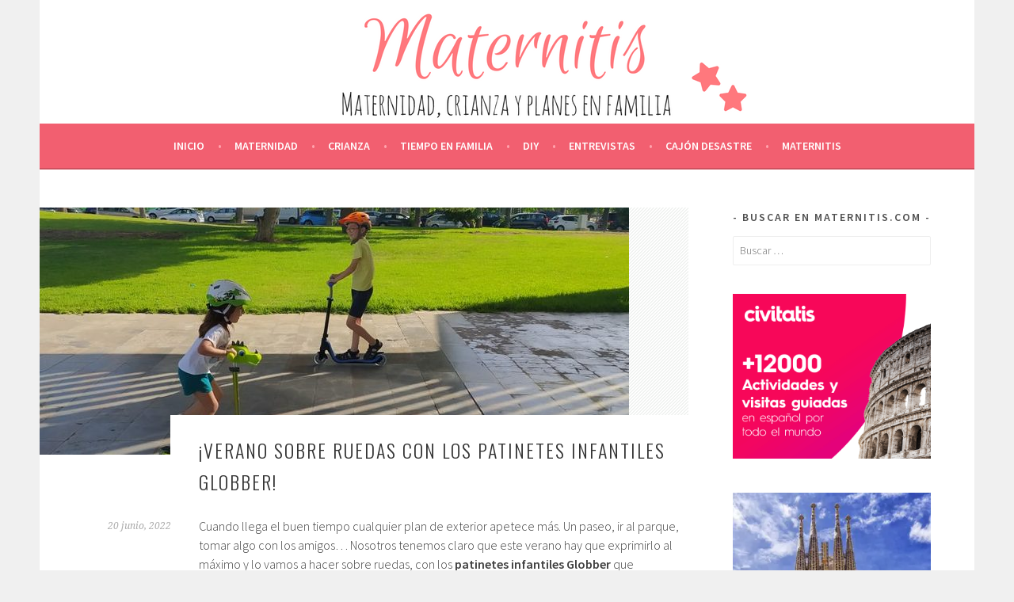

--- FILE ---
content_type: text/html; charset=UTF-8
request_url: https://maternitis.com/verano-sobre-ruedas-con-los-patinetes-infantiles-globber/
body_size: 12952
content:
<!DOCTYPE html><html lang="es"><head><meta charset="UTF-8"><meta name="viewport" content="width=device-width, initial-scale=1"><link rel="stylesheet" media="print" onload="this.onload=null;this.media='all';" id="ao_optimized_gfonts" href="https://fonts.googleapis.com/css?family=Source+Sans+Pro%3A300%2C300italic%2C400%2C400italic%2C600%7CDroid+Serif%3A400%2C400italic%7COswald%3A300%2C400%7CSource+Sans+Pro%3A300%2C300italic%2C400%2C400italic%2C600%7CDroid+Serif%3A400%2C400italic%7COswald%3A300%2C400&#038;subset=latin%2Clatin-ext%2Clatin%2Clatin-ext&amp;display=swap"><link rel="profile" href="http://gmpg.org/xfn/11"><meta name="google-site-verification" content="baD_3t3ir6JNrrZipqD9HZe4ulT6Zad2tQahsPAB7nk" /><link rel="pingback" href="https://maternitis.com/xmlrpc.php"> <script async src="https://www.googletagmanager.com/gtag/js?id=G-2MLTVJH8XE"></script> <script>window.dataLayer = window.dataLayer || [];
  function gtag(){dataLayer.push(arguments);}
  gtag('js', new Date());

  gtag('config', 'UA-73118656-1');
  gtag('config', 'G-2MLTVJH8XE');</script> <meta name="conexoo_verification" content="be7344d175022391707baeb4890f3ec4cefe2614039a058c75c5bca8f372be437bf142d94bbce6506dfc9d17074c862658bba2f668da9b471727526b1847e1eb"><style id="aoatfcss" media="all">#eu-cookie-bar {
  display: none;
  direction: ltr;
  color: #fff;
  min-height: 20px;
  position: fixed;
  left: 0;
  bottom: 0;
  width: 100%;
  z-index: 99999;
  padding: 3px 20px 2px;
  background-color: #2e363f;
  text-align: center;
  font-size: 12px;
}

button#euCookieAcceptWP {
  margin: 0 10px;
  line-height: 20px;
  background: #45ae52;
  border: 0;
  color: #fff;
  padding: 2px 12px;
  border-radius: 3px;
  font-size: 12px;
  font-weight: bold;
}

html,
body,
div,
span,
h1,
h2,
h3,
p,
a,
ul,
li,
form,
label {
  font-family: inherit;
  font-size: 100%;
  font-weight: inherit;
  font-style: inherit;
  margin: 0;
  padding: 0;
  vertical-align: baseline;
  border: 0;
  outline: 0;
}

html {
  font-size: 62.5%;
  overflow-y: scroll;
  -webkit-text-size-adjust: 100%;
  -ms-text-size-adjust: 100%;
}

body {
  background: #f0f0f0;
}

article,
aside,
header,
main,
nav {
  display: block;
}

ul {
  list-style: none;
}

a {
  color: #e1122a;
  text-decoration: none;
}

a img {
  border: 0;
}

body,
button,
input {
  color: #404040;
  font-family: "Source Sans Pro",Arial,sans-serif;
  font-size: 16px;
  font-size: 1.6rem;
  font-weight: 300;
  line-height: 1.5;
}

h1,
h2,
h3 {
  clear: both;
  font-family: "Oswald",sans-serif;
  font-weight: 300;
  letter-spacing: 2px;
  text-transform: uppercase;
}

h1 {
  font-size: 24px;
  font-size: 2.4rem;
  line-height: 1;
  margin-bottom: 1em;
}

h2 {
  font-size: 21px;
  font-size: 2.1rem;
  line-height: 1.1429;
  margin-bottom: 1.1429em;
}

h3 {
  font-size: 18px;
  font-size: 1.8rem;
  line-height: 1.3333;
  margin-bottom: 1.333em;
}

p {
  margin-bottom: 1.5em;
}

p:last-child {
  margin-bottom: 0;
}

ul {
  margin: 0 0 1.5em 1em;
}

ul {
  list-style: disc;
}

li>ul {
  margin-bottom: 0;
  margin-left: 1em;
}

img {
  max-width: 100%;
  height: auto;
}

button,
input {
  color: #888;
  font-size: 100%;
  margin: 0;
  vertical-align: baseline;
}

button,
input {
  line-height: normal;
}

button,
input[type="submit"] {
  background-color: #f25f70;
  border-style: none;
  color: #fff;
  display: inline-block;
  font-size: 12px;
  font-size: 1.2rem;
  font-weight: bold;
  line-height: 2;
  padding: 6px 15px;
  text-align: center;
  vertical-align: middle;
  text-transform: uppercase;
  -webkit-border-radius: 3px;
  -moz-border-radius: 3px;
  border-radius: 3px;
  -webkit-box-shadow: inset 0 -2px 0 rgba(0,0,0,.1);
  -moz-box-shadow: inset 0 -2px 0 rgba(0,0,0,.1);
  box-shadow: inset 0 -2px 0 rgba(0,0,0,.1);
  -webkit-appearance: none;
}

input[type="search"] {
  -webkit-box-sizing: border-box;
  -moz-box-sizing: border-box;
  box-sizing: border-box;
  -webkit-appearance: none;
}

input[type="search"]::-webkit-search-decoration {
  -webkit-appearance: none;
}

button::-moz-focus-inner,
input::-moz-focus-inner {
  border: 0;
  padding: 0;
}

input[type="search"] {
  border: 1px solid #eee;
  font-size: 14px;
  font-size: 1.4rem;
  padding: .6em;
  -webkit-border-radius: 2px;
  -moz-border-radius: 2px;
  border-radius: 2px;
}

.menu-toggle:before {
  display: inline-block;
  font-family: Genericons;
  font-size: 14px;
  font-size: 1.0769rem;
  font-weight: normal;
  line-height: 1;
  vertical-align: text-bottom;
  -webkit-font-smoothing: antialiased;
}

.main-navigation {
  background-color: #f25f70;
  border-bottom: 2px solid rgba(0,0,0,.15);
  color: #fff;
  display: block;
  padding: 0 1em;
}

.main-navigation ul {
  display: none;
  list-style: none;
  margin: 0;
  text-align: left;
}

.main-navigation a {
  color: #fff;
  display: block;
  font-size: 14px;
  font-size: 1.4rem;
  font-weight: bold;
  line-height: 1.7143;
  padding: 1em;
  text-decoration: none;
  text-transform: uppercase;
}

.main-navigation ul li {
  border-top: 1px solid rgba(255,255,255,.5);
  padding: 0;
}

.main-navigation ul li:first-child {
  border-top: 0;
}

.main-navigation ul ul {
  display: block;
  list-style: disc;
  margin: 0 0 1em 2.15em;
}

.main-navigation ul ul li {
  border-top: 0;
}

.main-navigation ul ul a {
  color: #fff;
  padding: .5em 0;
}

.main-navigation li.current_page_item>a,
.main-navigation li.current-menu-item>a {
  color: #4f4f4f;
}

.menu-toggle {
  box-shadow: none;
  color: #fff;
  display: block;
  font-family: "Source Sans Pro",Arial,sans-serif;
  font-size: 14px;
  font-size: 1.4rem;
  font-weight: bold;
  line-height: 1.7143;
  margin: 0 auto;
  padding: 1em 0;
  text-align: center;
  text-transform: uppercase;
}

.menu-toggle:before {
  content: "\f419";
  margin-right: 12px;
  position: relative;
  top: -2px;
}

.menu-toggle {
  display: block;
}

.screen-reader-text {
  clip: rect(1px,1px,1px,1px);
  position: absolute !important;
  height: 1px;
  width: 1px;
  overflow: hidden;
}

.entry-meta:before,
.entry-meta:after,
.hentry:after,
.site-main:before,
.site-main:after,
[class*="area"]:before,
[class*="area"]:after,
[class*="content"]:before,
[class*="content"]:after,
[class*="navigation"]:before,
[class*="navigation"]:after,
[class*="site"]:before,
[class*="site"]:after {
  content: "";
  display: table;
}

.entry-meta:after,
.main-navigation ul:after,
.site-main:after,
[class*="area"]:after,
[class*="content"]:after,
[class*="navigation"]:after,
[class*="site"]:after {
  clear: both;
}

.widget-area {
  overflow: hidden;
}

.widget {
  font-size: 14px;
  font-size: 1.4rem;
  line-height: 1.7143;
  margin-bottom: 2.5714em;
}

.widget-title {
  font-family: "Source Sans Pro",sans-serif;
  font-size: 14px;
  font-size: 1.4rem;
  font-weight: 600;
  line-height: 1.7143;
  margin-bottom: .857em;
  text-align: center;
  text-transform: uppercase;
}

.widget_search .search-submit {
  display: none;
}

.widget_search .search-field {
  width: 100%;
  -moz-box-sizing: border-box;
  -ms-box-sizing: border-box;
  box-sizing: border-box;
}

.sidebar-widget-area .widget-title {
  color: #4f4f4f;
}

.sidebar-widget-area {
  margin-top: 3em;
}

.widget-title:before,
.widget-title:after {
  content: " - ";
}

.site {
  max-width: 1180px;
  padding-right: 2.3305%;
  padding-left: 2.3305%;
}

.site-content {
  background-color: #fff;
  padding: 3em 4.661%;
}

.site-branding {
  background: #fff;
  background-position: center;
  background-repeat: no-repeat;
  text-align: center;
  height: 100%;
  min-height: 72px;
  padding: 3em 0 36px;
  text-align: center;
  -webkit-background-size: cover;
  -moz-background-size: cover;
  -o-background-size: cover;
  background-size: cover;
}

.site-branding {
  padding-right: 4.661%;
  padding-left: 4.661%;
}

.site-title {
  font-size: 36px;
  font-size: 3.6rem;
  line-height: 1.3333;
  margin-bottom: 0;
}

.site-title a {
  color: #333;
}

.site-description {
  color: #333;
  font-family: "Source Sans Pro",Arial,sans-serif;
  font-size: 13px;
  font-size: 1.3rem;
  line-height: 1.8462;
  margin-bottom: 0;
}

.hentry {
  position: relative;
  word-wrap: break-word;
}

.blog .hentry {
  margin: 0 0 3em 0;
}

.hentry:after {
  background: #f2f2f2;
  display: block;
  position: relative;
  left: -5.1%;
  width: 110.2%;
  height: 1px;
}

.entry-header {
  position: relative;
  z-index: 1;
}

.post-thumbnail {
  background: -webkit-linear-gradient(135deg,white 25%,#f0f2f0 25%,#f0f2f0 50%,white 50%,white 75%,#f0f2f0 75%,#f0f2f0);
  background: -moz-linear-gradient(135deg,white 25%,#f0f2f0 25%,#f0f2f0 50%,white 50%,white 75%,#f0f2f0 75%,#f0f2f0);
  background: -o-linear-gradient(135deg,white 25%,#f0f2f0 25%,#f0f2f0 50%,white 50%,white 75%,#f0f2f0 75%,#f0f2f0);
  background: linear-gradient(135deg,white 25%,#f0f2f0 25%,#f0f2f0 50%,white 50%,white 75%,#f0f2f0 75%,#f0f2f0);
  background-size: 4px 4px;
}

.post-thumbnail {
  margin: 0 -5.1%;
}

.post-thumbnail+.entry-header {
  margin: 1.5em 0;
  padding: 0;
}

.post-thumbnail img {
  display: block;
}

.entry-title {
  line-height: 1.7;
}

.entry-title,
.entry-title a {
  color: #333;
}

.entry-meta {
  font-family: "Droid Serif",Georgia,serif;
  font-size: 12px;
  font-size: 1.2rem;
  font-style: italic;
  margin-bottom: 1em;
  text-align: left;
}

.entry-meta span {
  margin-right: 10px;
  display: inline-block;
}

.entry-meta a {
  color: #aaa;
}

.entry-content {
  margin: 0 0 3em 0;
}

.updated {
  display: none;
}

@media screen and (min-width:600px) {
  .sidebar-widget-area {
    margin-right: 15%;
    margin-left: 15%;
  }
}

@media screen and (min-width:768px) {
  .main-navigation {
    padding: .25em 55px;
  }

  .main-navigation ul {
    display: block;
    list-style: none;
    text-align: center;
  }

  .main-navigation ul li {
    border: 0 none;
    display: inline-block;
    padding: .75em 1em .75em 0;
    position: relative;
  }

  .main-navigation ul a {
    padding: 0;
  }

  .main-navigation .menu>li>a:after {
    color: #ffa4ad;
    content: " \2022";
    margin-left: 1em;
  }

  .main-navigation .menu>li:last-child {
    padding-right: 0;
  }

  .main-navigation .menu>li:last-child>a:after {
    display: none;
  }

  .main-navigation ul ul {
    background-color: #fff;
    box-shadow: rgba(0,0,0,.1) 0 1px 2px;
    display: block;
    left: -99999em;
    margin: 0;
    position: absolute;
    top: 2.6em;
    width: 204px;
    z-index: 99999;
  }

  .main-navigation ul ul li {
    padding: 0;
    text-align: left;
  }

  .main-navigation ul ul a {
    color: #4f4f4f;
    font-size: 12px;
    font-size: 1.2rem;
    font-weight: normal;
    width: 180px;
    padding: 1em;
    text-transform: uppercase;
  }

  .menu-toggle {
    display: none;
  }
}

@media screen and (min-width:850px) {
  .content-area {
    float: left;
    width: 68.86440%;
  }

  .sidebar-widget-area {
    float: right;
    margin: 0;
    width: 21.1864%;
  }

  .hentry:after {
    left: -7.2%;
    width: 107.4%;
  }

  .post-thumbnail {
    margin-left: -7.5%;
  }
}

@media screen and (min-width:1180px) {
  .site {
    margin: 0 auto;
    max-width: 1180px;
    padding: 0;
  }

  .site-content {
    padding: 3em 55px;
  }

  .content-area {
    float: left;
    width: 765px;
  }

  .entry-content {
    min-height: 4em;
  }

  .entry-meta {
    line-height: 2;
    position: absolute;
    left: 0;
    text-align: right;
    width: 111px;
  }

  .entry-meta span {
    display: block;
    margin-right: 0;
  }

  .entry-body {
    margin-top: 1.5em;
    padding: 0 0 0 146px;
  }

  .post-thumbnail {
    margin-left: -55px;
    width: 107.1%;
  }

  .post-thumbnail+.entry-header {
    background-color: #fff;
    margin: -4em 0 1em 110px;
    min-height: 40px;
    padding: 1.5em 1.5em 0 2.25em;
  }

  .sidebar-widget-area {
    width: 250px;
  }
}

@font-face {
  font-family: "Genericons";
  src: url(//maternitis.com/wp-content/plugins/jetpack/_inc/genericons/genericons/./Genericons.eot);
  src: url(//maternitis.com/wp-content/plugins/jetpack/_inc/genericons/genericons/./Genericons.eot?) format("embedded-opentype");
  font-weight: normal;
  font-style: normal;
}

@media screen and (-webkit-min-device-pixel-ratio:0) {
@font-face {
    font-family: "Genericons";
    src: url(//maternitis.com/wp-content/plugins/jetpack/_inc/genericons/genericons/./Genericons.svg#Genericons) format("svg");
}
}

.site-branding {
  background-image: url(https://maternitis.com/wp-content/uploads/2017/09/cropped-Maternitis.png);
}

.site-title,
.site-description {
  clip: rect(1px,1px,1px,1px);
  position: absolute;
}

@media screen and (min-width:1180px) {
  .post-thumbnail+.entry-header {
    margin-top: 0;
  }
}

@media screen and (max-width:600px) {
  #masthead .site-branding {
    background-image: url(https://maternitis.com/wp-content/uploads/2017/09/logo-mobile-Maternitis.png);
    background-size: 100%;
    background-position: center;
  }
}</style><link rel="stylesheet" media="print" href="https://maternitis.com/wp-content/cache/autoptimize/css/autoptimize_0e1a56564917d79ceadaf14c517ce21c.css" onload="this.onload=null;this.media='all';"><noscript id="aonoscrcss"><link media="all" href="https://maternitis.com/wp-content/cache/autoptimize/css/autoptimize_0e1a56564917d79ceadaf14c517ce21c.css" rel="stylesheet"></noscript><title>¡Verano sobre ruedas con los patinetes infantiles Globber! &#8211; Maternitis. Maternidad, crianza y planes en familia</title><meta name='robots' content='max-image-preview:large' /><link href='https://fonts.gstatic.com' crossorigin='anonymous' rel='preconnect' /><link rel="alternate" type="application/rss+xml" title="Maternitis. Maternidad, crianza y planes en familia &raquo; Feed" href="https://maternitis.com/feed/" /> <noscript></noscript><link rel="https://api.w.org/" href="https://maternitis.com/wp-json/" /><link rel="alternate" title="JSON" type="application/json" href="https://maternitis.com/wp-json/wp/v2/posts/6525" /><link rel="canonical" href="https://maternitis.com/verano-sobre-ruedas-con-los-patinetes-infantiles-globber/" /><link rel="alternate" title="oEmbed (JSON)" type="application/json+oembed" href="https://maternitis.com/wp-json/oembed/1.0/embed?url=https%3A%2F%2Fmaternitis.com%2Fverano-sobre-ruedas-con-los-patinetes-infantiles-globber%2F" /><link rel="alternate" title="oEmbed (XML)" type="text/xml+oembed" href="https://maternitis.com/wp-json/oembed/1.0/embed?url=https%3A%2F%2Fmaternitis.com%2Fverano-sobre-ruedas-con-los-patinetes-infantiles-globber%2F&#038;format=xml" /> <script>document.createElement( "picture" );if(!window.HTMLPictureElement && document.addEventListener) {window.addEventListener("DOMContentLoaded", function() {var s = document.createElement("script");s.src = "https://maternitis.com/wp-content/plugins/webp-express/js/picturefill.min.js";document.body.appendChild(s);});}</script> <link rel="icon" href="https://maternitis.com/wp-content/uploads/2018/02/cropped-portada-facebook-32x32.png" sizes="32x32" /><link rel="icon" href="https://maternitis.com/wp-content/uploads/2018/02/cropped-portada-facebook-192x192.png" sizes="192x192" /><link rel="apple-touch-icon" href="https://maternitis.com/wp-content/uploads/2018/02/cropped-portada-facebook-180x180.png" /><meta name="msapplication-TileImage" content="https://maternitis.com/wp-content/uploads/2018/02/cropped-portada-facebook-270x270.png" /></head><body class="wp-singular post-template-default single single-post postid-6525 single-format-standard wp-theme-sela wp-child-theme-sela-child not-multi-author"><div id="page" class="hfeed site"><header id="masthead" class="site-header" role="banner"> <a class="skip-link screen-reader-text" href="#content" title="Saltar al contenido">Saltar al contenido</a><div class="site-branding"><h1 class="site-title"><a href="https://maternitis.com/" title="Maternitis. Maternidad, crianza y planes en familia" rel="home">Maternitis. Maternidad, crianza y planes en familia</a></h1><h2 class="site-description">Escribo sobre maternidad, embarazo, lactancia, crianza, alimentación, ocio y educación, entre otros</h2></div><nav id="site-navigation" class="main-navigation" role="navigation"> <button class="menu-toggle" aria-controls="menu" aria-expanded="false">Menú</button><div class="menu-menu-por-categorias-container"><ul id="menu-menu-por-categorias" class="menu"><li id="menu-item-921" class="menu-item menu-item-type-custom menu-item-object-custom menu-item-home menu-item-921"><a href="https://maternitis.com/">Inicio</a></li><li id="menu-item-931" class="menu-item menu-item-type-taxonomy menu-item-object-category menu-item-has-children menu-item-931"><a href="https://maternitis.com/category/maternidad/">Maternidad</a><ul class="sub-menu"><li id="menu-item-1493" class="menu-item menu-item-type-taxonomy menu-item-object-category menu-item-1493"><a href="https://maternitis.com/category/embarazo/">Embarazo</a></li><li id="menu-item-1492" class="menu-item menu-item-type-taxonomy menu-item-object-category menu-item-1492"><a href="https://maternitis.com/category/lactancia/">Lactancia</a></li><li id="menu-item-1498" class="menu-item menu-item-type-taxonomy menu-item-object-category menu-item-1498"><a href="https://maternitis.com/category/parto/">Parto y postparto</a></li></ul></li><li id="menu-item-902" class="menu-item menu-item-type-taxonomy menu-item-object-category menu-item-has-children menu-item-902"><a href="https://maternitis.com/category/crianza/">Crianza</a><ul class="sub-menu"><li id="menu-item-1543" class="menu-item menu-item-type-taxonomy menu-item-object-category menu-item-1543"><a href="https://maternitis.com/category/crianza/">Con respeto</a></li><li id="menu-item-1495" class="menu-item menu-item-type-taxonomy menu-item-object-category menu-item-1495"><a href="https://maternitis.com/category/educacion/">Educación</a></li><li id="menu-item-1494" class="menu-item menu-item-type-taxonomy menu-item-object-category menu-item-1494"><a href="https://maternitis.com/category/alimentacion/">Alimentación</a></li><li id="menu-item-1921" class="menu-item menu-item-type-taxonomy menu-item-object-category menu-item-1921"><a href="https://maternitis.com/category/salud/">Salud</a></li></ul></li><li id="menu-item-903" class="menu-item menu-item-type-taxonomy menu-item-object-category menu-item-has-children menu-item-903"><a href="https://maternitis.com/category/actividades/">Tiempo en familia</a><ul class="sub-menu"><li id="menu-item-1502" class="menu-item menu-item-type-taxonomy menu-item-object-category menu-item-1502"><a href="https://maternitis.com/category/actividades/">Actividades en familia</a></li><li id="menu-item-4472" class="menu-item menu-item-type-taxonomy menu-item-object-category menu-item-4472"><a href="https://maternitis.com/category/juegos-y-juguetes/">Juegos y juguetes</a></li><li id="menu-item-3653" class="menu-item menu-item-type-taxonomy menu-item-object-category menu-item-3653"><a href="https://maternitis.com/category/escapadas-y-viajes/">Escapadas y viajes</a></li><li id="menu-item-1535" class="menu-item menu-item-type-taxonomy menu-item-object-category menu-item-1535"><a href="https://maternitis.com/category/lectura/">Qué leemos</a></li><li id="menu-item-1496" class="menu-item menu-item-type-taxonomy menu-item-object-category current-post-ancestor current-menu-parent current-post-parent menu-item-1496"><a href="https://maternitis.com/category/compras/">Compras</a></li><li id="menu-item-1922" class="menu-item menu-item-type-taxonomy menu-item-object-category menu-item-1922"><a href="https://maternitis.com/category/recetas/">Recetas</a></li></ul></li><li id="menu-item-904" class="menu-item menu-item-type-taxonomy menu-item-object-category menu-item-904"><a href="https://maternitis.com/category/diy/">DIY</a></li><li id="menu-item-905" class="menu-item menu-item-type-taxonomy menu-item-object-category menu-item-905"><a href="https://maternitis.com/category/entrevista-2/">Entrevistas</a></li><li id="menu-item-1491" class="menu-item menu-item-type-taxonomy menu-item-object-category menu-item-1491"><a href="https://maternitis.com/category/cajondesastre/">Cajón desastre</a></li><li id="menu-item-908" class="menu-item menu-item-type-post_type menu-item-object-page menu-item-908"><a href="https://maternitis.com/acerca-de/">Maternitis</a></li></ul></div></nav></header><div id="content" class="site-content"><div id="primary" class="content-area"><main id="main" class="site-main" role="main"><article id="post-6525" class="post-6525 post type-post status-publish format-standard has-post-thumbnail hentry category-compras tag-globber tag-juguete-exterior tag-patinete with-featured-image"><div class="post-thumbnail"> <picture><source data-srcset="https://maternitis.com/wp-content/webp-express/webp-images/doc-root/wp-content/uploads/2022/06/1655383109468-e1655384279690-744x312.jpg.webp" type="image/webp"><img width="744" height="312" src="https://maternitis.com/wp-content/uploads/2022/06/1655383109468-e1655384279690-744x312.jpg" class="attachment-post-thumbnail size-post-thumbnail wp-post-image webpexpress-processed" alt="patinetes infantiles" decoding="async" fetchpriority="high"></picture></div><header class="entry-header "><h1 class="entry-title">¡Verano sobre ruedas con los patinetes infantiles Globber!</h1></header><div class="entry-body"><div class="entry-meta"> <span class="date"><a href="https://maternitis.com/verano-sobre-ruedas-con-los-patinetes-infantiles-globber/" title="Enlace permanente a ¡Verano sobre ruedas con los patinetes infantiles Globber!" rel="bookmark"><time class="entry-date published" datetime="2022-06-20T07:31:29+00:00">20 junio, 2022</time><time class="updated" datetime="2022-06-20T07:42:09+00:00">20 junio, 2022</time></a></span></div><div class="entry-content"><p>Cuando llega el buen tiempo cualquier plan de exterior apetece más. Un paseo, ir al parque, tomar algo con los amigos&#8230; Nosotros tenemos claro que este verano hay que exprimirlo al máximo y lo vamos a hacer sobre ruedas, con los <strong>patinetes infantiles Globber</strong> que acabamos de estrenar. Con un diseño moderno y un sistema patentado pionero e innovador, nuestros nuevos patinetes infantiles son fantásticos para divertirnos en familia y hacer un poco de deporte. ¿Me acompañas a descubrirlos a fondo?</p><p><span id="more-6525"></span></p><h2>Patinetes infantiles y mucho más</h2><p><picture><source data-srcset="https://maternitis.com/wp-content/webp-express/webp-images/doc-root/wp-content/uploads/2022/06/1655383109530.jpg.webp 960w, https://maternitis.com/wp-content/webp-express/webp-images/doc-root/wp-content/uploads/2022/06/1655383109530-300x225.jpg.webp 300w, https://maternitis.com/wp-content/webp-express/webp-images/doc-root/wp-content/uploads/2022/06/1655383109530-768x576.jpg.webp 768w, https://maternitis.com/wp-content/webp-express/webp-images/doc-root/wp-content/uploads/2022/06/1655383109530-507x380.jpg.webp 507w" sizes="(max-width: 960px) 100vw, 960px" type="image/webp"><noscript><img decoding="async" class="alignnone size-full wp-image-6564 webpexpress-processed" src="https://maternitis.com/wp-content/uploads/2022/06/1655383109530.jpg" alt="patinetes infantiles" width="960" height="720" srcset="https://maternitis.com/wp-content/uploads/2022/06/1655383109530.jpg 960w, https://maternitis.com/wp-content/uploads/2022/06/1655383109530-300x225.jpg 300w, https://maternitis.com/wp-content/uploads/2022/06/1655383109530-768x576.jpg 768w, https://maternitis.com/wp-content/uploads/2022/06/1655383109530-507x380.jpg 507w" sizes="(max-width: 960px) 100vw, 960px"></noscript><img decoding="async" class="lazyload alignnone size-full wp-image-6564 webpexpress-processed" src='data:image/svg+xml,%3Csvg%20xmlns=%22http://www.w3.org/2000/svg%22%20viewBox=%220%200%20960%20720%22%3E%3C/svg%3E' data-src="https://maternitis.com/wp-content/uploads/2022/06/1655383109530.jpg" alt="patinetes infantiles" width="960" height="720" data-srcset="https://maternitis.com/wp-content/uploads/2022/06/1655383109530.jpg 960w, https://maternitis.com/wp-content/uploads/2022/06/1655383109530-300x225.jpg 300w, https://maternitis.com/wp-content/uploads/2022/06/1655383109530-768x576.jpg 768w, https://maternitis.com/wp-content/uploads/2022/06/1655383109530-507x380.jpg 507w" data-sizes="(max-width: 960px) 100vw, 960px"></picture></p><p>Mis hijos de 7 y 4 años están disfrutando de sus nuevos patinetes infantiles pero en <a href="https://www.globber.com/es/">Globber</a> hay una opción sobre ruedas <strong>para cada miembro de la familia</strong>: bebés, niños, adolescentes y adultos. Y es por ello que desde su nacimiento, en 2014, se ha convertido en una marca muy relevante en el sector de los patinetes.</p><p>Así, <a href="https://www.globber.com/es/">Globber</a> cuenta con <strong>patinetes con asiento</strong> y <strong>bicicletas de equilibrio</strong> (por experiencia te digo que son una maravilla para aprender sin esfuerzo a ir en bici) para los más chiquitines; patinetes<strong> con luces</strong>, plegables, de 2 y 3 ruedas, y patinetes <strong>eléctricos.</strong></p><p><picture><source data-srcset="https://maternitis.com/wp-content/webp-express/webp-images/doc-root/wp-content/uploads/2022/06/1655383003916.jpg.webp 960w, https://maternitis.com/wp-content/webp-express/webp-images/doc-root/wp-content/uploads/2022/06/1655383003916-300x225.jpg.webp 300w, https://maternitis.com/wp-content/webp-express/webp-images/doc-root/wp-content/uploads/2022/06/1655383003916-768x576.jpg.webp 768w, https://maternitis.com/wp-content/webp-express/webp-images/doc-root/wp-content/uploads/2022/06/1655383003916-507x380.jpg.webp 507w" sizes="(max-width: 960px) 100vw, 960px" type="image/webp"><noscript><img decoding="async" class="alignnone size-full wp-image-6548 webpexpress-processed" src="https://maternitis.com/wp-content/uploads/2022/06/1655383003916.jpg" alt="patinetes infantiles" width="960" height="720" srcset="https://maternitis.com/wp-content/uploads/2022/06/1655383003916.jpg 960w, https://maternitis.com/wp-content/uploads/2022/06/1655383003916-300x225.jpg 300w, https://maternitis.com/wp-content/uploads/2022/06/1655383003916-768x576.jpg 768w, https://maternitis.com/wp-content/uploads/2022/06/1655383003916-507x380.jpg 507w" sizes="(max-width: 960px) 100vw, 960px"></noscript><img decoding="async" class="lazyload alignnone size-full wp-image-6548 webpexpress-processed" src='data:image/svg+xml,%3Csvg%20xmlns=%22http://www.w3.org/2000/svg%22%20viewBox=%220%200%20960%20720%22%3E%3C/svg%3E' data-src="https://maternitis.com/wp-content/uploads/2022/06/1655383003916.jpg" alt="patinetes infantiles" width="960" height="720" data-srcset="https://maternitis.com/wp-content/uploads/2022/06/1655383003916.jpg 960w, https://maternitis.com/wp-content/uploads/2022/06/1655383003916-300x225.jpg 300w, https://maternitis.com/wp-content/uploads/2022/06/1655383003916-768x576.jpg 768w, https://maternitis.com/wp-content/uploads/2022/06/1655383003916-507x380.jpg 507w" data-sizes="(max-width: 960px) 100vw, 960px"></picture></p><p>Y, por supuesto, todos los <strong>complementos necesarios</strong> para recambios y para ofrecer la máxima seguridad en ruta, como cascos y protecciones para rodillas y codos.</p><h2>PRIMO LIGHTS, EL SCOotER MÁS MOLÓN</h2><p>Ir en patinete mola, pero si encima sus ruedas hacen luces de colores a tu paso&#8230; pues eres el rey de  la calle. O, en este caso, la reina. <a href="https://www.globber.com/es/scooters-for-kids-boys-girls/153-1371-primo-lights.html#/10-color-new_red">Primo Lights</a> es modelo que hemos elegido de la <strong>serie Primo</strong> de los patinetes infantiles Globber.</p><p><picture><source data-srcset="https://maternitis.com/wp-content/webp-express/webp-images/doc-root/wp-content/uploads/2022/06/1655383003995.jpg.webp 720w, https://maternitis.com/wp-content/webp-express/webp-images/doc-root/wp-content/uploads/2022/06/1655383003995-225x300.jpg.webp 225w, https://maternitis.com/wp-content/webp-express/webp-images/doc-root/wp-content/uploads/2022/06/1655383003995-285x380.jpg.webp 285w" sizes="(max-width: 720px) 100vw, 720px" type="image/webp"><noscript><img decoding="async" class="alignnone size-full wp-image-6552 webpexpress-processed" src="https://maternitis.com/wp-content/uploads/2022/06/1655383003995.jpg" alt="patinetes infantiles " width="720" height="960" srcset="https://maternitis.com/wp-content/uploads/2022/06/1655383003995.jpg 720w, https://maternitis.com/wp-content/uploads/2022/06/1655383003995-225x300.jpg 225w, https://maternitis.com/wp-content/uploads/2022/06/1655383003995-285x380.jpg 285w" sizes="(max-width: 720px) 100vw, 720px"></noscript><img decoding="async" class="lazyload alignnone size-full wp-image-6552 webpexpress-processed" src='data:image/svg+xml,%3Csvg%20xmlns=%22http://www.w3.org/2000/svg%22%20viewBox=%220%200%20720%20960%22%3E%3C/svg%3E' data-src="https://maternitis.com/wp-content/uploads/2022/06/1655383003995.jpg" alt="patinetes infantiles " width="720" height="960" data-srcset="https://maternitis.com/wp-content/uploads/2022/06/1655383003995.jpg 720w, https://maternitis.com/wp-content/uploads/2022/06/1655383003995-225x300.jpg 225w, https://maternitis.com/wp-content/uploads/2022/06/1655383003995-285x380.jpg 285w" data-sizes="(max-width: 720px) 100vw, 720px"></picture></p><p>Se trata de un <strong>scooter de 3 ruedas</strong> recomendado para niños a partir de 3 años. Su estructura les ayuda a aprender a desplazarte en patinete sin perder el equilibrio.</p><p><picture><source data-srcset="https://maternitis.com/wp-content/webp-express/webp-images/doc-root/wp-content/uploads/2022/06/1655383003974.jpg.webp 720w, https://maternitis.com/wp-content/webp-express/webp-images/doc-root/wp-content/uploads/2022/06/1655383003974-225x300.jpg.webp 225w, https://maternitis.com/wp-content/webp-express/webp-images/doc-root/wp-content/uploads/2022/06/1655383003974-285x380.jpg.webp 285w" sizes="(max-width: 720px) 100vw, 720px" type="image/webp"><noscript><img decoding="async" class="alignnone size-full wp-image-6549 webpexpress-processed" src="https://maternitis.com/wp-content/uploads/2022/06/1655383003974.jpg" alt="patinetes infantiles" width="720" height="960" srcset="https://maternitis.com/wp-content/uploads/2022/06/1655383003974.jpg 720w, https://maternitis.com/wp-content/uploads/2022/06/1655383003974-225x300.jpg 225w, https://maternitis.com/wp-content/uploads/2022/06/1655383003974-285x380.jpg 285w" sizes="(max-width: 720px) 100vw, 720px"></noscript><img decoding="async" class="lazyload alignnone size-full wp-image-6549 webpexpress-processed" src='data:image/svg+xml,%3Csvg%20xmlns=%22http://www.w3.org/2000/svg%22%20viewBox=%220%200%20720%20960%22%3E%3C/svg%3E' data-src="https://maternitis.com/wp-content/uploads/2022/06/1655383003974.jpg" alt="patinetes infantiles" width="720" height="960" data-srcset="https://maternitis.com/wp-content/uploads/2022/06/1655383003974.jpg 720w, https://maternitis.com/wp-content/uploads/2022/06/1655383003974-225x300.jpg 225w, https://maternitis.com/wp-content/uploads/2022/06/1655383003974-285x380.jpg 285w" data-sizes="(max-width: 720px) 100vw, 720px"></picture></p><p>Se puede ajustar en 3 alturas diferentes y lo encontrarás en varios colores vivos que son una pasada.</p><p><picture><source data-srcset="https://maternitis.com/wp-content/webp-express/webp-images/doc-root/wp-content/uploads/2022/06/1655383109500-rotated.jpg.webp 720w, https://maternitis.com/wp-content/webp-express/webp-images/doc-root/wp-content/uploads/2022/06/1655383109500-225x300.jpg.webp 225w, https://maternitis.com/wp-content/webp-express/webp-images/doc-root/wp-content/uploads/2022/06/1655383109500-285x380.jpg.webp 285w" sizes="(max-width: 720px) 100vw, 720px" type="image/webp"><noscript><img decoding="async" class="alignnone size-full wp-image-6562 webpexpress-processed" src="https://maternitis.com/wp-content/uploads/2022/06/1655383109500-rotated.jpg" alt="patinenes infantiles" width="720" height="960" srcset="https://maternitis.com/wp-content/uploads/2022/06/1655383109500-rotated.jpg 720w, https://maternitis.com/wp-content/uploads/2022/06/1655383109500-225x300.jpg 225w, https://maternitis.com/wp-content/uploads/2022/06/1655383109500-285x380.jpg 285w" sizes="(max-width: 720px) 100vw, 720px"></noscript><img decoding="async" class="lazyload alignnone size-full wp-image-6562 webpexpress-processed" src='data:image/svg+xml,%3Csvg%20xmlns=%22http://www.w3.org/2000/svg%22%20viewBox=%220%200%20720%20960%22%3E%3C/svg%3E' data-src="https://maternitis.com/wp-content/uploads/2022/06/1655383109500-rotated.jpg" alt="patinenes infantiles" width="720" height="960" data-srcset="https://maternitis.com/wp-content/uploads/2022/06/1655383109500-rotated.jpg 720w, https://maternitis.com/wp-content/uploads/2022/06/1655383109500-225x300.jpg 225w, https://maternitis.com/wp-content/uploads/2022/06/1655383109500-285x380.jpg 285w" data-sizes="(max-width: 720px) 100vw, 720px"></picture></p><p>Soporta hasta 50 kg y tiene un <strong>largo freno trasero</strong> para más seguridad.</p><p><picture><source data-srcset="https://maternitis.com/wp-content/webp-express/webp-images/doc-root/wp-content/uploads/2022/06/1655383109507-rotated.jpg.webp 720w, https://maternitis.com/wp-content/webp-express/webp-images/doc-root/wp-content/uploads/2022/06/1655383109507-225x300.jpg.webp 225w, https://maternitis.com/wp-content/webp-express/webp-images/doc-root/wp-content/uploads/2022/06/1655383109507-285x380.jpg.webp 285w" sizes="(max-width: 720px) 100vw, 720px" type="image/webp"><noscript><img decoding="async" class="alignnone size-full wp-image-6563 webpexpress-processed" src="https://maternitis.com/wp-content/uploads/2022/06/1655383109507-rotated.jpg" alt="patinenes infantiles" width="720" height="960" srcset="https://maternitis.com/wp-content/uploads/2022/06/1655383109507-rotated.jpg 720w, https://maternitis.com/wp-content/uploads/2022/06/1655383109507-225x300.jpg 225w, https://maternitis.com/wp-content/uploads/2022/06/1655383109507-285x380.jpg 285w" sizes="(max-width: 720px) 100vw, 720px"></noscript><img decoding="async" class="lazyload alignnone size-full wp-image-6563 webpexpress-processed" src='data:image/svg+xml,%3Csvg%20xmlns=%22http://www.w3.org/2000/svg%22%20viewBox=%220%200%20720%20960%22%3E%3C/svg%3E' data-src="https://maternitis.com/wp-content/uploads/2022/06/1655383109507-rotated.jpg" alt="patinenes infantiles" width="720" height="960" data-srcset="https://maternitis.com/wp-content/uploads/2022/06/1655383109507-rotated.jpg 720w, https://maternitis.com/wp-content/uploads/2022/06/1655383109507-225x300.jpg 225w, https://maternitis.com/wp-content/uploads/2022/06/1655383109507-285x380.jpg 285w" data-sizes="(max-width: 720px) 100vw, 720px"></picture></p><p>¿lo mejor? Sus ruedas de colores. Las luces LED sin batería parpadean en rojo, verde y azul.</p><h2>Flow 125</h2><p>¿Y cuando crecen? A partir de los 6 años, aproximadamente, es momento de pasar al patinete infantil de 2 ruedas, donde el <strong>equilibro y velocidad</strong> cogen protagonismo. Pero siempre con seguridad.</p><p><picture><source data-srcset="https://maternitis.com/wp-content/webp-express/webp-images/doc-root/wp-content/uploads/2022/06/1655383004022.jpg.webp 960w, https://maternitis.com/wp-content/webp-express/webp-images/doc-root/wp-content/uploads/2022/06/1655383004022-300x225.jpg.webp 300w, https://maternitis.com/wp-content/webp-express/webp-images/doc-root/wp-content/uploads/2022/06/1655383004022-768x576.jpg.webp 768w, https://maternitis.com/wp-content/webp-express/webp-images/doc-root/wp-content/uploads/2022/06/1655383004022-507x380.jpg.webp 507w" sizes="(max-width: 960px) 100vw, 960px" type="image/webp"><noscript><img decoding="async" class="alignnone size-full wp-image-6554 webpexpress-processed" src="https://maternitis.com/wp-content/uploads/2022/06/1655383004022.jpg" alt="patinenes infantiles" width="960" height="720" srcset="https://maternitis.com/wp-content/uploads/2022/06/1655383004022.jpg 960w, https://maternitis.com/wp-content/uploads/2022/06/1655383004022-300x225.jpg 300w, https://maternitis.com/wp-content/uploads/2022/06/1655383004022-768x576.jpg 768w, https://maternitis.com/wp-content/uploads/2022/06/1655383004022-507x380.jpg 507w" sizes="(max-width: 960px) 100vw, 960px"></noscript><img decoding="async" class="lazyload alignnone size-full wp-image-6554 webpexpress-processed" src='data:image/svg+xml,%3Csvg%20xmlns=%22http://www.w3.org/2000/svg%22%20viewBox=%220%200%20960%20720%22%3E%3C/svg%3E' data-src="https://maternitis.com/wp-content/uploads/2022/06/1655383004022.jpg" alt="patinenes infantiles" width="960" height="720" data-srcset="https://maternitis.com/wp-content/uploads/2022/06/1655383004022.jpg 960w, https://maternitis.com/wp-content/uploads/2022/06/1655383004022-300x225.jpg 300w, https://maternitis.com/wp-content/uploads/2022/06/1655383004022-768x576.jpg 768w, https://maternitis.com/wp-content/uploads/2022/06/1655383004022-507x380.jpg 507w" data-sizes="(max-width: 960px) 100vw, 960px"></picture></p><p>El modelo <a href="https://www.globber.com/es/scooters-for-teens-boys-girls/26-188-FLOW-125.html#/color-navy_blue">Flow 125</a> se caracteriza por una<strong> triple plataforma</strong> de scotter de 2 ruedas que soporta hasta 100 kilos y lo convierte en un modelo muy robusto y duradero.</p><p><picture><source data-srcset="https://maternitis.com/wp-content/webp-express/webp-images/doc-root/wp-content/uploads/2022/06/1655383109484-rotated.jpg.webp 720w, https://maternitis.com/wp-content/webp-express/webp-images/doc-root/wp-content/uploads/2022/06/1655383109484-225x300.jpg.webp 225w, https://maternitis.com/wp-content/webp-express/webp-images/doc-root/wp-content/uploads/2022/06/1655383109484-285x380.jpg.webp 285w" sizes="(max-width: 720px) 100vw, 720px" type="image/webp"><noscript><img decoding="async" class="alignnone size-full wp-image-6561 webpexpress-processed" src="https://maternitis.com/wp-content/uploads/2022/06/1655383109484-rotated.jpg" alt="patinenes infantiles" width="720" height="960" srcset="https://maternitis.com/wp-content/uploads/2022/06/1655383109484-rotated.jpg 720w, https://maternitis.com/wp-content/uploads/2022/06/1655383109484-225x300.jpg 225w, https://maternitis.com/wp-content/uploads/2022/06/1655383109484-285x380.jpg 285w" sizes="(max-width: 720px) 100vw, 720px"></noscript><img decoding="async" class="lazyload alignnone size-full wp-image-6561 webpexpress-processed" src='data:image/svg+xml,%3Csvg%20xmlns=%22http://www.w3.org/2000/svg%22%20viewBox=%220%200%20720%20960%22%3E%3C/svg%3E' data-src="https://maternitis.com/wp-content/uploads/2022/06/1655383109484-rotated.jpg" alt="patinenes infantiles" width="720" height="960" data-srcset="https://maternitis.com/wp-content/uploads/2022/06/1655383109484-rotated.jpg 720w, https://maternitis.com/wp-content/uploads/2022/06/1655383109484-225x300.jpg 225w, https://maternitis.com/wp-content/uploads/2022/06/1655383109484-285x380.jpg 285w" data-sizes="(max-width: 720px) 100vw, 720px"></picture></p><p>Su manillar <strong>con forma de T</strong> se puede regular hasta en 4 alturas diferentes, adaptándose así a la anatomía de los peques.</p><p><picture><source data-srcset="https://maternitis.com/wp-content/webp-express/webp-images/doc-root/wp-content/uploads/2022/06/1655383109476-rotated.jpg.webp 720w, https://maternitis.com/wp-content/webp-express/webp-images/doc-root/wp-content/uploads/2022/06/1655383109476-225x300.jpg.webp 225w, https://maternitis.com/wp-content/webp-express/webp-images/doc-root/wp-content/uploads/2022/06/1655383109476-285x380.jpg.webp 285w" sizes="(max-width: 720px) 100vw, 720px" type="image/webp"><noscript><img decoding="async" class="alignnone size-full wp-image-6560 webpexpress-processed" src="https://maternitis.com/wp-content/uploads/2022/06/1655383109476-rotated.jpg" alt="patinenes infantiles" width="720" height="960" srcset="https://maternitis.com/wp-content/uploads/2022/06/1655383109476-rotated.jpg 720w, https://maternitis.com/wp-content/uploads/2022/06/1655383109476-225x300.jpg 225w, https://maternitis.com/wp-content/uploads/2022/06/1655383109476-285x380.jpg 285w" sizes="(max-width: 720px) 100vw, 720px"></noscript><img decoding="async" class="lazyload alignnone size-full wp-image-6560 webpexpress-processed" src='data:image/svg+xml,%3Csvg%20xmlns=%22http://www.w3.org/2000/svg%22%20viewBox=%220%200%20720%20960%22%3E%3C/svg%3E' data-src="https://maternitis.com/wp-content/uploads/2022/06/1655383109476-rotated.jpg" alt="patinenes infantiles" width="720" height="960" data-srcset="https://maternitis.com/wp-content/uploads/2022/06/1655383109476-rotated.jpg 720w, https://maternitis.com/wp-content/uploads/2022/06/1655383109476-225x300.jpg 225w, https://maternitis.com/wp-content/uploads/2022/06/1655383109476-285x380.jpg 285w" data-sizes="(max-width: 720px) 100vw, 720px"></picture></p><h2>Scooter amigos</h2><p>Este accesorio que se coloca en los patinetes infantiles que disponen de barra con forma de T me pareció <strong>adorable para complementar</strong> nuestro Primo Lights.  Encontrarás el <a href="https://www.globber.com/es/accessories-for-scooters/73-323-scooter-friends.html#/color-lime_green">Scooter Amigos</a> en 4 diseños diferentes y exclusivos y se coloca muy fácilmente.</p><p><picture><source data-srcset="https://maternitis.com/wp-content/webp-express/webp-images/doc-root/wp-content/uploads/2022/06/1655383004003.jpg.webp 720w, https://maternitis.com/wp-content/webp-express/webp-images/doc-root/wp-content/uploads/2022/06/1655383004003-225x300.jpg.webp 225w, https://maternitis.com/wp-content/webp-express/webp-images/doc-root/wp-content/uploads/2022/06/1655383004003-285x380.jpg.webp 285w" sizes="(max-width: 720px) 100vw, 720px" type="image/webp"><noscript><img decoding="async" class="alignnone size-full wp-image-6553 webpexpress-processed" src="https://maternitis.com/wp-content/uploads/2022/06/1655383004003.jpg" alt="patinenes infantiles" width="720" height="960" srcset="https://maternitis.com/wp-content/uploads/2022/06/1655383004003.jpg 720w, https://maternitis.com/wp-content/uploads/2022/06/1655383004003-225x300.jpg 225w, https://maternitis.com/wp-content/uploads/2022/06/1655383004003-285x380.jpg 285w" sizes="(max-width: 720px) 100vw, 720px"></noscript><img decoding="async" class="lazyload alignnone size-full wp-image-6553 webpexpress-processed" src='data:image/svg+xml,%3Csvg%20xmlns=%22http://www.w3.org/2000/svg%22%20viewBox=%220%200%20720%20960%22%3E%3C/svg%3E' data-src="https://maternitis.com/wp-content/uploads/2022/06/1655383004003.jpg" alt="patinenes infantiles" width="720" height="960" data-srcset="https://maternitis.com/wp-content/uploads/2022/06/1655383004003.jpg 720w, https://maternitis.com/wp-content/uploads/2022/06/1655383004003-225x300.jpg 225w, https://maternitis.com/wp-content/uploads/2022/06/1655383004003-285x380.jpg 285w" data-sizes="(max-width: 720px) 100vw, 720px"></picture></p><p>¿Verdad que le da un toque super chulo al patinete?</p><h2>Globber</h2><p>Estamos encantados con nuestros <strong>patinetes infantiles Globber</strong> y no me sorprende que la marca haya ganado el premio a la Marca con Patinetes más Innovadores para todas las edades en 2020 de la categoría de padres y bebés de LuxLife, una revista de lujo muy reconocida en el Reino Unido, entre otros muchos galardones que han obtenido.</p><p><picture><source data-srcset="https://maternitis.com/wp-content/webp-express/webp-images/doc-root/wp-content/uploads/2022/06/1655383109446-e1655384509217.jpg.webp 633w, https://maternitis.com/wp-content/webp-express/webp-images/doc-root/wp-content/uploads/2022/06/1655383109446-e1655384509217-264x300.jpg.webp 264w, https://maternitis.com/wp-content/webp-express/webp-images/doc-root/wp-content/uploads/2022/06/1655383109446-e1655384509217-334x380.jpg.webp 334w" sizes="(max-width: 633px) 100vw, 633px" type="image/webp"><noscript><img decoding="async" class="alignnone size-full wp-image-6557 webpexpress-processed" src="https://maternitis.com/wp-content/uploads/2022/06/1655383109446-e1655384509217.jpg" alt="" width="633" height="720" srcset="https://maternitis.com/wp-content/uploads/2022/06/1655383109446-e1655384509217.jpg 633w, https://maternitis.com/wp-content/uploads/2022/06/1655383109446-e1655384509217-264x300.jpg 264w, https://maternitis.com/wp-content/uploads/2022/06/1655383109446-e1655384509217-334x380.jpg 334w" sizes="(max-width: 633px) 100vw, 633px"></noscript><img decoding="async" class="lazyload alignnone size-full wp-image-6557 webpexpress-processed" src='data:image/svg+xml,%3Csvg%20xmlns=%22http://www.w3.org/2000/svg%22%20viewBox=%220%200%20633%20720%22%3E%3C/svg%3E' data-src="https://maternitis.com/wp-content/uploads/2022/06/1655383109446-e1655384509217.jpg" alt="" width="633" height="720" data-srcset="https://maternitis.com/wp-content/uploads/2022/06/1655383109446-e1655384509217.jpg 633w, https://maternitis.com/wp-content/uploads/2022/06/1655383109446-e1655384509217-264x300.jpg 264w, https://maternitis.com/wp-content/uploads/2022/06/1655383109446-e1655384509217-334x380.jpg 334w" data-sizes="(max-width: 633px) 100vw, 633px"></picture></p><p>Y es que los patinetes Globber son chulísimos pero también una apuesta a la innovación, son ligeros pero robustos y diseñados para resistir a los desplazamientos de los peques y para cualquier <a href="https://maternitis.com/category/actividades/">plan en familia</a>.</p></div><footer class="entry-meta"> <span class="cat-links">Publicado en: <a href="https://maternitis.com/category/compras/" rel="category tag">compras</a></span><span class="sep"> | </span><span class="tags-links">Etiquetado: <a href="https://maternitis.com/tag/globber/" rel="tag">globber</a>, <a href="https://maternitis.com/tag/juguete-exterior/" rel="tag">juguete exterior</a>, <a href="https://maternitis.com/tag/patinete/" rel="tag">patinete</a></span></footer></div></article> <a href="https://www.discovercars.com/es/?a_aid=maternitis&amp;a_bid=f29909e9" target="_top"><noscript><img src="//discover-car-hire.postaffiliatepro.com/accounts/default1/bunyh71e/f29909e9.jpg" alt="DiscoverCars.com" title="DiscoverCars.com" width="728" height="90" /></noscript><img class="lazyload" src='data:image/svg+xml,%3Csvg%20xmlns=%22http://www.w3.org/2000/svg%22%20viewBox=%220%200%20728%2090%22%3E%3C/svg%3E' data-src="//discover-car-hire.postaffiliatepro.com/accounts/default1/bunyh71e/f29909e9.jpg" alt="DiscoverCars.com" title="DiscoverCars.com" width="728" height="90" /></a><noscript><img style="border:0" src="https://discover-car-hire.postaffiliatepro.com/scripts/iunyh71e?a_aid=maternitis&amp;a_bid=f29909e9" width="1" height="1" alt="" /></noscript><img class="lazyload" style="border:0" src='data:image/svg+xml,%3Csvg%20xmlns=%22http://www.w3.org/2000/svg%22%20viewBox=%220%200%201%201%22%3E%3C/svg%3E' data-src="https://discover-car-hire.postaffiliatepro.com/scripts/iunyh71e?a_aid=maternitis&amp;a_bid=f29909e9" width="1" height="1" alt="" /><nav class="navigation post-navigation" role="navigation"><h1 class="screen-reader-text">Navegación de entradas</h1><div class="nav-links"><div class="nav-previous"><a href="https://maternitis.com/la-casa-que-te-mereces-esta-mas-cerca-de-lo-que-imaginas/" rel="prev"><span class="meta-nav"></span>&nbsp;La casa que te mereces está más cerca de lo que imaginas</a></div><div class="nav-next"><a href="https://maternitis.com/tranquilidad-ante-imprevistos-la-importancia-de-contratar-un-seguro-de-viaje/" rel="next">Tranquilidad ante imprevistos: la importancia de contratar un seguro de viaje&nbsp;<span class="meta-nav"></span></a></div></div></nav><div id="comments" class="comments-area"><div id="respond" class="comment-respond"><h3 id="reply-title" class="comment-reply-title">Deja una respuesta <small><a rel="nofollow" id="cancel-comment-reply-link" href="/verano-sobre-ruedas-con-los-patinetes-infantiles-globber/#respond" style="display:none;">Cancelar la respuesta</a></small></h3><form action="https://maternitis.com/wp-comments-post.php" method="post" id="commentform" class="comment-form"><p class="comment-notes"><span id="email-notes">Tu dirección de correo electrónico no será publicada.</span> <span class="required-field-message">Los campos obligatorios están marcados con <span class="required">*</span></span></p><p class="comment-form-comment"><label for="comment">Comentario <span class="required">*</span></label><textarea id="comment" name="comment" cols="45" rows="8" maxlength="65525" required></textarea></p><p class="comment-form-author"><label for="author">Nombre <span class="required">*</span></label> <input id="author" name="author" type="text" value="" size="30" maxlength="245" autocomplete="name" required /></p><p class="comment-form-email"><label for="email">Correo electrónico <span class="required">*</span></label> <input id="email" name="email" type="email" value="" size="30" maxlength="100" aria-describedby="email-notes" autocomplete="email" required /></p><p class="comment-form-url"><label for="url">Web</label> <input id="url" name="url" type="url" value="" size="30" maxlength="200" autocomplete="url" /></p><p class="form-submit"><input name="submit" type="submit" id="submit" class="submit" value="Publicar el comentario" /> <input type='hidden' name='comment_post_ID' value='6525' id='comment_post_ID' /> <input type='hidden' name='comment_parent' id='comment_parent' value='0' /></p><p style="display: none;"><input type="hidden" id="akismet_comment_nonce" name="akismet_comment_nonce" value="554944f867" /></p><p style="display: none !important;" class="akismet-fields-container" data-prefix="ak_"><label>&#916;<textarea name="ak_hp_textarea" cols="45" rows="8" maxlength="100"></textarea></label><input type="hidden" id="ak_js_1" name="ak_js" value="240"/><script>document.getElementById( "ak_js_1" ).setAttribute( "value", ( new Date() ).getTime() );</script></p></form></div></div></main></div><div id="secondary" class="widget-area sidebar-widget-area" role="complementary"><aside id="search-2" class="widget widget_search"><h3 class="widget-title">Buscar en maternitis.com</h3><form role="search" method="get" class="search-form" action="https://maternitis.com/"> <label> <span class="screen-reader-text">Buscar:</span> <input type="search" class="search-field" placeholder="Buscar &hellip;" value="" name="s" /> </label> <input type="submit" class="search-submit" value="Buscar" /></form></aside><aside id="block-7" class="widget widget_block"><a href="https://www.civitatis.com/es/?aid=110611"><noscript><img decoding="async" src="https://maternitis.com/wp-content/uploads/2025/11/gif_336x280.gif" alt="" title="" width="336" height="280" /></noscript><img class="lazyload" decoding="async" src='data:image/svg+xml,%3Csvg%20xmlns=%22http://www.w3.org/2000/svg%22%20viewBox=%220%200%20336%20280%22%3E%3C/svg%3E' data-src="https://maternitis.com/wp-content/uploads/2025/11/gif_336x280.gif" alt="" title="" width="336" height="280" /></a></aside><aside id="block-9" class="widget widget_block"><a href="https://glnk.io/73qy1/feverxmaternitis"><picture><source data-srcset="https://maternitis.com/wp-content/webp-express/webp-images/doc-root/wp-content/uploads/2025/11/Los-mejores-planes-en-Barcelona-con-FEVER.jpg.webp" type="image/webp"><noscript><img decoding="async" src="https://maternitis.com/wp-content/uploads/2025/11/Los-mejores-planes-en-Barcelona-con-FEVER.jpg" alt="" title="" width="350" height="350" class="webpexpress-processed"></noscript><img decoding="async" src='data:image/svg+xml,%3Csvg%20xmlns=%22http://www.w3.org/2000/svg%22%20viewBox=%220%200%20350%20350%22%3E%3C/svg%3E' data-src="https://maternitis.com/wp-content/uploads/2025/11/Los-mejores-planes-en-Barcelona-con-FEVER.jpg" alt="" title="" width="350" height="350" class="lazyload webpexpress-processed"></picture></a></aside><aside id="block-8" class="widget widget_block"><a href="https://www.discovercars.com/es/?a_aid=maternitis&amp;a_bid=4abe6023" target="_top"><noscript><img decoding="async" src="//discover-car-hire.postaffiliatepro.com/accounts/default1/bunyh71e/4abe6023.jpg" alt="" title="" width="350" height="350" /></noscript><img class="lazyload" decoding="async" src='data:image/svg+xml,%3Csvg%20xmlns=%22http://www.w3.org/2000/svg%22%20viewBox=%220%200%20350%20350%22%3E%3C/svg%3E' data-src="//discover-car-hire.postaffiliatepro.com/accounts/default1/bunyh71e/4abe6023.jpg" alt="" title="" width="350" height="350" /></a><noscript><img decoding="async" style="border:0" src="https://discover-car-hire.postaffiliatepro.com/scripts/iunyh71e?a_aid=maternitis&amp;a_bid=4abe6023" width="1" height="1" alt="" /></noscript><img class="lazyload" decoding="async" style="border:0" src='data:image/svg+xml,%3Csvg%20xmlns=%22http://www.w3.org/2000/svg%22%20viewBox=%220%200%201%201%22%3E%3C/svg%3E' data-src="https://discover-car-hire.postaffiliatepro.com/scripts/iunyh71e?a_aid=maternitis&amp;a_bid=4abe6023" width="1" height="1" alt="" /></aside></div></div><footer id="colophon" class="site-footer"><div class="site-info"  role="contentinfo"> <a href="http://maternitis.com/aviso-legal/">Aviso legal</a> <span class="sep"> | </span> <a href="http://wordpress.org/" title="Una Avanzada Plataforma Semántica de Publicación Personal" rel="generator">Creado con WordPress</a> <span class="sep"> | </span> Tema: sela por <a href="http://wordpress.com/themes/sela/" rel="designer">WordPress.com</a>.</div></footer></div> <script type="speculationrules">{"prefetch":[{"source":"document","where":{"and":[{"href_matches":"\/*"},{"not":{"href_matches":["\/wp-*.php","\/wp-admin\/*","\/wp-content\/uploads\/*","\/wp-content\/*","\/wp-content\/plugins\/*","\/wp-content\/themes\/sela-child\/*","\/wp-content\/themes\/sela\/*","\/*\\?(.+)"]}},{"not":{"selector_matches":"a[rel~=\"nofollow\"]"}},{"not":{"selector_matches":".no-prefetch, .no-prefetch a"}}]},"eagerness":"conservative"}]}</script> <script>function loadScript(a){var b=document.getElementsByTagName("head")[0],c=document.createElement("script");c.type="text/javascript",c.src="https://tracker.metricool.com/app/resources/be.js",c.onreadystatechange=a,c.onload=a,b.appendChild(c)}loadScript(function(){beTracker.t({hash:'c710e0526bcfc4fbd1fd685ab519a706'})})</script><noscript><style>.lazyload{display:none;}</style></noscript><script data-noptimize="1">window.lazySizesConfig=window.lazySizesConfig||{};window.lazySizesConfig.loadMode=1;</script><script async data-noptimize="1" src='https://maternitis.com/wp-content/plugins/autoptimize/classes/external/js/lazysizes.min.js'></script> <script defer src="https://maternitis.com/wp-content/cache/autoptimize/js/autoptimize_e3aec1c5e6a8266a87f8eb2824ccb807.js"></script></body></html>

--- FILE ---
content_type: text/css
request_url: https://maternitis.com/wp-content/cache/autoptimize/css/autoptimize_0e1a56564917d79ceadaf14c517ce21c.css
body_size: 10715
content:
img:is([sizes="auto" i],[sizes^="auto," i]){contain-intrinsic-size:3000px 1500px}
/*! This file is auto-generated */
.wp-block-button__link{color:#fff;background-color:#32373c;border-radius:9999px;box-shadow:none;text-decoration:none;padding:calc(.667em + 2px) calc(1.333em + 2px);font-size:1.125em}.wp-block-file__button{background:#32373c;color:#fff;text-decoration:none}
:root{--wp--preset--aspect-ratio--square:1;--wp--preset--aspect-ratio--4-3:4/3;--wp--preset--aspect-ratio--3-4:3/4;--wp--preset--aspect-ratio--3-2:3/2;--wp--preset--aspect-ratio--2-3:2/3;--wp--preset--aspect-ratio--16-9:16/9;--wp--preset--aspect-ratio--9-16:9/16;--wp--preset--color--black:#000;--wp--preset--color--cyan-bluish-gray:#abb8c3;--wp--preset--color--white:#fff;--wp--preset--color--pale-pink:#f78da7;--wp--preset--color--vivid-red:#cf2e2e;--wp--preset--color--luminous-vivid-orange:#ff6900;--wp--preset--color--luminous-vivid-amber:#fcb900;--wp--preset--color--light-green-cyan:#7bdcb5;--wp--preset--color--vivid-green-cyan:#00d084;--wp--preset--color--pale-cyan-blue:#8ed1fc;--wp--preset--color--vivid-cyan-blue:#0693e3;--wp--preset--color--vivid-purple:#9b51e0;--wp--preset--gradient--vivid-cyan-blue-to-vivid-purple:linear-gradient(135deg,rgba(6,147,227,1) 0%,#9b51e0 100%);--wp--preset--gradient--light-green-cyan-to-vivid-green-cyan:linear-gradient(135deg,#7adcb4 0%,#00d082 100%);--wp--preset--gradient--luminous-vivid-amber-to-luminous-vivid-orange:linear-gradient(135deg,rgba(252,185,0,1) 0%,rgba(255,105,0,1) 100%);--wp--preset--gradient--luminous-vivid-orange-to-vivid-red:linear-gradient(135deg,rgba(255,105,0,1) 0%,#cf2e2e 100%);--wp--preset--gradient--very-light-gray-to-cyan-bluish-gray:linear-gradient(135deg,#eee 0%,#a9b8c3 100%);--wp--preset--gradient--cool-to-warm-spectrum:linear-gradient(135deg,#4aeadc 0%,#9778d1 20%,#cf2aba 40%,#ee2c82 60%,#fb6962 80%,#fef84c 100%);--wp--preset--gradient--blush-light-purple:linear-gradient(135deg,#ffceec 0%,#9896f0 100%);--wp--preset--gradient--blush-bordeaux:linear-gradient(135deg,#fecda5 0%,#fe2d2d 50%,#6b003e 100%);--wp--preset--gradient--luminous-dusk:linear-gradient(135deg,#ffcb70 0%,#c751c0 50%,#4158d0 100%);--wp--preset--gradient--pale-ocean:linear-gradient(135deg,#fff5cb 0%,#b6e3d4 50%,#33a7b5 100%);--wp--preset--gradient--electric-grass:linear-gradient(135deg,#caf880 0%,#71ce7e 100%);--wp--preset--gradient--midnight:linear-gradient(135deg,#020381 0%,#2874fc 100%);--wp--preset--font-size--small:13px;--wp--preset--font-size--medium:20px;--wp--preset--font-size--large:36px;--wp--preset--font-size--x-large:42px;--wp--preset--spacing--20:.44rem;--wp--preset--spacing--30:.67rem;--wp--preset--spacing--40:1rem;--wp--preset--spacing--50:1.5rem;--wp--preset--spacing--60:2.25rem;--wp--preset--spacing--70:3.38rem;--wp--preset--spacing--80:5.06rem;--wp--preset--shadow--natural:6px 6px 9px rgba(0,0,0,.2);--wp--preset--shadow--deep:12px 12px 50px rgba(0,0,0,.4);--wp--preset--shadow--sharp:6px 6px 0px rgba(0,0,0,.2);--wp--preset--shadow--outlined:6px 6px 0px -3px rgba(255,255,255,1),6px 6px rgba(0,0,0,1);--wp--preset--shadow--crisp:6px 6px 0px rgba(0,0,0,1)}:where(.is-layout-flex){gap:.5em}:where(.is-layout-grid){gap:.5em}body .is-layout-flex{display:flex}.is-layout-flex{flex-wrap:wrap;align-items:center}.is-layout-flex>:is(*,div){margin:0}body .is-layout-grid{display:grid}.is-layout-grid>:is(*,div){margin:0}:where(.wp-block-columns.is-layout-flex){gap:2em}:where(.wp-block-columns.is-layout-grid){gap:2em}:where(.wp-block-post-template.is-layout-flex){gap:1.25em}:where(.wp-block-post-template.is-layout-grid){gap:1.25em}.has-black-color{color:var(--wp--preset--color--black) !important}.has-cyan-bluish-gray-color{color:var(--wp--preset--color--cyan-bluish-gray) !important}.has-white-color{color:var(--wp--preset--color--white) !important}.has-pale-pink-color{color:var(--wp--preset--color--pale-pink) !important}.has-vivid-red-color{color:var(--wp--preset--color--vivid-red) !important}.has-luminous-vivid-orange-color{color:var(--wp--preset--color--luminous-vivid-orange) !important}.has-luminous-vivid-amber-color{color:var(--wp--preset--color--luminous-vivid-amber) !important}.has-light-green-cyan-color{color:var(--wp--preset--color--light-green-cyan) !important}.has-vivid-green-cyan-color{color:var(--wp--preset--color--vivid-green-cyan) !important}.has-pale-cyan-blue-color{color:var(--wp--preset--color--pale-cyan-blue) !important}.has-vivid-cyan-blue-color{color:var(--wp--preset--color--vivid-cyan-blue) !important}.has-vivid-purple-color{color:var(--wp--preset--color--vivid-purple) !important}.has-black-background-color{background-color:var(--wp--preset--color--black) !important}.has-cyan-bluish-gray-background-color{background-color:var(--wp--preset--color--cyan-bluish-gray) !important}.has-white-background-color{background-color:var(--wp--preset--color--white) !important}.has-pale-pink-background-color{background-color:var(--wp--preset--color--pale-pink) !important}.has-vivid-red-background-color{background-color:var(--wp--preset--color--vivid-red) !important}.has-luminous-vivid-orange-background-color{background-color:var(--wp--preset--color--luminous-vivid-orange) !important}.has-luminous-vivid-amber-background-color{background-color:var(--wp--preset--color--luminous-vivid-amber) !important}.has-light-green-cyan-background-color{background-color:var(--wp--preset--color--light-green-cyan) !important}.has-vivid-green-cyan-background-color{background-color:var(--wp--preset--color--vivid-green-cyan) !important}.has-pale-cyan-blue-background-color{background-color:var(--wp--preset--color--pale-cyan-blue) !important}.has-vivid-cyan-blue-background-color{background-color:var(--wp--preset--color--vivid-cyan-blue) !important}.has-vivid-purple-background-color{background-color:var(--wp--preset--color--vivid-purple) !important}.has-black-border-color{border-color:var(--wp--preset--color--black) !important}.has-cyan-bluish-gray-border-color{border-color:var(--wp--preset--color--cyan-bluish-gray) !important}.has-white-border-color{border-color:var(--wp--preset--color--white) !important}.has-pale-pink-border-color{border-color:var(--wp--preset--color--pale-pink) !important}.has-vivid-red-border-color{border-color:var(--wp--preset--color--vivid-red) !important}.has-luminous-vivid-orange-border-color{border-color:var(--wp--preset--color--luminous-vivid-orange) !important}.has-luminous-vivid-amber-border-color{border-color:var(--wp--preset--color--luminous-vivid-amber) !important}.has-light-green-cyan-border-color{border-color:var(--wp--preset--color--light-green-cyan) !important}.has-vivid-green-cyan-border-color{border-color:var(--wp--preset--color--vivid-green-cyan) !important}.has-pale-cyan-blue-border-color{border-color:var(--wp--preset--color--pale-cyan-blue) !important}.has-vivid-cyan-blue-border-color{border-color:var(--wp--preset--color--vivid-cyan-blue) !important}.has-vivid-purple-border-color{border-color:var(--wp--preset--color--vivid-purple) !important}.has-vivid-cyan-blue-to-vivid-purple-gradient-background{background:var(--wp--preset--gradient--vivid-cyan-blue-to-vivid-purple) !important}.has-light-green-cyan-to-vivid-green-cyan-gradient-background{background:var(--wp--preset--gradient--light-green-cyan-to-vivid-green-cyan) !important}.has-luminous-vivid-amber-to-luminous-vivid-orange-gradient-background{background:var(--wp--preset--gradient--luminous-vivid-amber-to-luminous-vivid-orange) !important}.has-luminous-vivid-orange-to-vivid-red-gradient-background{background:var(--wp--preset--gradient--luminous-vivid-orange-to-vivid-red) !important}.has-very-light-gray-to-cyan-bluish-gray-gradient-background{background:var(--wp--preset--gradient--very-light-gray-to-cyan-bluish-gray) !important}.has-cool-to-warm-spectrum-gradient-background{background:var(--wp--preset--gradient--cool-to-warm-spectrum) !important}.has-blush-light-purple-gradient-background{background:var(--wp--preset--gradient--blush-light-purple) !important}.has-blush-bordeaux-gradient-background{background:var(--wp--preset--gradient--blush-bordeaux) !important}.has-luminous-dusk-gradient-background{background:var(--wp--preset--gradient--luminous-dusk) !important}.has-pale-ocean-gradient-background{background:var(--wp--preset--gradient--pale-ocean) !important}.has-electric-grass-gradient-background{background:var(--wp--preset--gradient--electric-grass) !important}.has-midnight-gradient-background{background:var(--wp--preset--gradient--midnight) !important}.has-small-font-size{font-size:var(--wp--preset--font-size--small) !important}.has-medium-font-size{font-size:var(--wp--preset--font-size--medium) !important}.has-large-font-size{font-size:var(--wp--preset--font-size--large) !important}.has-x-large-font-size{font-size:var(--wp--preset--font-size--x-large) !important}:where(.wp-block-post-template.is-layout-flex){gap:1.25em}:where(.wp-block-post-template.is-layout-grid){gap:1.25em}:where(.wp-block-columns.is-layout-flex){gap:2em}:where(.wp-block-columns.is-layout-grid){gap:2em}:root :where(.wp-block-pullquote){font-size:1.5em;line-height:1.6}
html,body,div,span,applet,object,iframe,h1,h2,h3,h4,h5,h6,p,blockquote,pre,a,abbr,acronym,address,big,cite,code,del,dfn,em,font,ins,kbd,q,s,samp,small,strike,strong,sub,sup,tt,var,dl,dt,dd,ol,ul,li,fieldset,form,label,legend,table,caption,tbody,tfoot,thead,tr,th,td{font-family:inherit;font-size:100%;font-weight:inherit;font-style:inherit;margin:0;padding:0;vertical-align:baseline;border:0;outline:0}html{font-size:62.5%;overflow-y:scroll;-webkit-text-size-adjust:100%;-ms-text-size-adjust:100%}body{background:#f0f0f0}article,aside,details,figcaption,figure,footer,header,main,nav,section{display:block}ol,ul{list-style:none}table{border-spacing:0;border-collapse:separate}caption,th,td{text-align:left}blockquote:before,blockquote:after,q:before,q:after{content:""}blockquote,q{quotes:"" ""}a{color:#e1122a;text-decoration:none}a:hover,a:focus,a:active{color:#aaa;text-decoration:none}a:hover,a:active{outline:0}a:focus{outline:thin dotted}a img{border:0}body,button,input,select,textarea{color:#404040;font-family:"Source Sans Pro",Arial,sans-serif;font-size:16px;font-size:1.6rem;font-weight:300;line-height:1.5}h1,h2,h3,h4,h5,h6{clear:both;font-family:"Oswald",sans-serif;font-weight:300;letter-spacing:2px;text-transform:uppercase}h1{font-size:24px;font-size:2.4rem;line-height:1;margin-bottom:1em}h2{font-size:21px;font-size:2.1rem;line-height:1.1429;margin-bottom:1.1429em}h3{font-size:18px;font-size:1.8rem;line-height:1.3333;margin-bottom:1.333em}h4{font-size:16px;font-size:1.6rem;line-height:1.5;margin-bottom:1.5em}h5{font-family:"Source Sans Pro",Arial,sans-serif;font-size:14px;font-size:1.4rem;font-weight:700;line-height:1.7143;margin-bottom:1.7143em}h6{font-family:"Source Sans Pro",Arial,sans-serif;font-size:14px;font-size:1.4rem;font-weight:700;line-height:1.7143em;margin-bottom:1.7143em}hr{border:0;height:1px;margin:1.5em 0;background-color:#e6e6e6}p,blockquote p:last-child{margin-bottom:1.5em}p:last-child{margin-bottom:0}ul,ol{margin:0 0 1.5em 1em}ul{list-style:disc}ol{list-style:decimal}li>ul,li>ol{margin-bottom:0;margin-left:1em}dt{font-weight:700}dd{margin:0 1em 1.5em}b,strong{font-weight:700}dfn,cite,em,i{font-style:italic}blockquote{border-left:2px solid #f2f2f2;font-style:italic;padding-left:1em}address{margin:0 0 1.5em}pre{background:#f2f2f2;font-family:"Courier 10 Pitch",Courier,monospace;font-size:14px;font-size:1.4rem;line-height:1.7143;max-width:100%;margin-bottom:1.5em;overflow-x:scroll;padding:1em}code,kbd,tt,var{font-family:"Courier 10 Pitch",Courier,monospace}abbr,acronym{border-bottom:1px dotted #e6e6e6;cursor:help}mark,ins{background-color:#fff9c0;text-decoration:none}sup,sub{font-size:75%;height:0;line-height:0;position:relative;vertical-align:baseline}sup{bottom:1ex}sub{top:.5ex}small{font-size:75%}big{font-size:125%}figure{margin:0}table{border-bottom:1px solid #eee;margin:0 0 1.5em;width:100%}th{font-weight:700;padding:.75em;text-transform:uppercase}td{border-top:1px solid #eee;padding:.75em}img{max-width:100%;height:auto}legend{font-weight:700;padding:0 .5em}fieldset{border:1px solid #eee}button,input,select,textarea{color:#888;font-size:100%;margin:0;vertical-align:baseline}button,input{line-height:normal}button,input[type=button],input[type=reset],input[type=submit],#infinite-handle span{background-color:#f25f70;border-style:none;color:#fff;cursor:pointer;display:inline-block;font-size:12px;font-size:1.2rem;font-weight:700;line-height:2;padding:6px 15px;text-align:center;vertical-align:middle;text-transform:uppercase;-webkit-border-radius:3px;-moz-border-radius:3px;border-radius:3px;-webkit-box-shadow:inset 0 -2px 0 rgba(0,0,0,.1);-moz-box-shadow:inset 0 -2px 0 rgba(0,0,0,.1);box-shadow:inset 0 -2px 0 rgba(0,0,0,.1);-webkit-appearance:none}button:hover,html input[type=button]:hover,input[type=reset]:hover,input[type=submit]:hover,#infinite-handle span:hover{opacity:.85}button:focus,html input[type=button]:focus,input[type=reset]:focus,input[type=submit]:focus,button:active,html input[type=button]:active,input[type=reset]:active,input[type=submit]:active,#infinite-handle span:active{background-color:#e6e6e6;color:#666}input[type=checkbox],input[type=radio]{box-sizing:border-box;padding:0}input[type=search],input[type=password]{-webkit-box-sizing:border-box;-moz-box-sizing:border-box;box-sizing:border-box;-webkit-appearance:none}input[type=search]::-webkit-search-decoration{-webkit-appearance:none}button::-moz-focus-inner,input::-moz-focus-inner{border:0;padding:0}input[type=text],input[type=email],input[type=password],input[type=search],input[type=url]{border:1px solid #eee;font-size:14px;font-size:1.4rem;padding:.6em;-webkit-border-radius:2px;-moz-border-radius:2px;border-radius:2px;-webkit-transition:.2s ease-in;transition:.2s ease-in}input[type=text]:focus,input[type=email]:focus,input[type=password]:focus,input[type=search]:focus,input[type=url]:focus,textarea:focus{border:1px solid #f25f70;outline:none;-webkit-transition:.2s ease-in;transition:.2s ease-in}textarea{border:1px solid #eee;border-radius:2px;font-size:14px;font-size:1.4rem;overflow:auto;padding:1.5625%;vertical-align:top;width:96.875%;-webkit-border-radius:2px;-moz-border-radius:2px;border-radius:2px;-webkit-transition:.2s ease-in;transition:.2s ease-in}.entry-meta .post-format a:before,.featured-post:before,.social-links ul a:before,.format-link .entry-title a:after,.menu-toggle:before{display:inline-block;font-family:Genericons;font-size:14px;font-size:1.0769rem;font-weight:400;line-height:1;vertical-align:text-bottom;-webkit-font-smoothing:antialiased}.main-navigation{background-color:#f25f70;border-bottom:2px solid rgba(0,0,0,.15);color:#fff;display:block;padding:0 1em}.main-navigation ul{display:none;list-style:none;margin:0;text-align:left}.main-navigation a{color:#fff;display:block;font-size:14px;font-size:1.4rem;font-weight:700;line-height:1.7143;padding:1em;text-decoration:none;text-transform:uppercase;-webkit-transition:color .2s ease;transition:color .2s ease}.main-navigation ul li{border-top:1px solid rgba(255,255,255,.5);padding:0}.main-navigation ul li:first-child{border-top:0}.main-navigation ul ul{display:block;list-style:disc;margin:0 0 1em 2.15em}.main-navigation ul ul li{border-top:0}.main-navigation ul ul a{color:#fff;padding:.5em 0}.main-navigation a:hover,.main-navigation ul>:hover>a,.main-navigation ul>.focus>a{color:#4f4f4f}.main-navigation ul ul a:hover,.main-navigation ul ul li.focus>a{color:#5d5d5d}.main-navigation ul ul ul{margin-bottom:0}.main-navigation ul ul ul li{border-top:0}.main-navigation a:hover,.main-navigation ul>:hover>a,.main-navigation ul>.focus>a{color:#4f4f4f}.main-navigation ul li:hover>ul,.main-navigation ul li.focus>ul{display:block}.main-navigation li.current_page_item>a,.main-navigation li.current-menu-item>a,.main-navigation li.current_page_ancestor>a,.main-navigation li.current-menu-ancestor>a{color:#4f4f4f}.menu-toggle{box-shadow:none;color:#fff;display:block;font-family:"Source Sans Pro",Arial,sans-serif;font-size:14px;font-size:1.4rem;font-weight:700;line-height:1.7143;margin:0 auto;padding:1em 0;text-align:center;text-transform:uppercase}.menu-toggle:hover,.menu-toggle:focus{color:#fff;background:0 0}.menu-toggle:before{content:"\f419";margin-right:12px;position:relative;top:-2px}.menu-toggle,.main-navigation.toggled .nav-menu{display:block}.social-links{clear:both;margin:0 auto 1.5em}.social-links ul{list-style:none;margin:0;padding:0}.social-links ul li{display:inline-block;list-style:none;margin:0}.social-links ul a{display:inline-block;text-decoration:none;-webkit-border-radius:50%;-moz-border-radius:50%;border-radius:50%}.social-links ul a:before{background:#f25f70;color:#fff;content:"\f415";display:block;font-size:16px;font-size:1.6rem;padding:8px 6px 8px 8px;position:relative;text-align:center;-webkit-border-radius:50%;-moz-border-radius:50%;border-radius:50%;-webkit-transition:all .1s ease-in-out;-moz-transition:all .1s ease-in-out;-o-transition:all .1s ease-in-out;transition:top .3s ease-in-out;transition:all .1s ease-in-out}.social-links ul a:hover{text-decoration:none}.social-links ul a:hover:before{opacity:.75;text-decoration:none;-webkit-transition:all .1s ease-in-out;-moz-transition:all .1s ease-in-out;-o-transition:all .1s ease-in-out;transition:all .1s ease-in-out}.social-links ul a[href*='wordpress.org']:before,.social-links ul a[href*='wordpress.com']:before{content:'\f205'}.social-links ul a[href*='facebook.com']:before{content:'\f204'}.social-links ul a[href*='twitter.com']:before{content:'\f202'}.social-links ul a[href*='dribbble.com']:before{content:'\f201'}.social-links ul a[href*='plus.google.com']:before{content:'\f206'}.social-links ul a[href*='pinterest.com']:before{content:'\f209'}.social-links ul a[href*='github.com']:before{content:'\f200'}.social-links ul a[href*='tumblr.com']:before{content:'\f214'}.social-links ul a[href*='youtube.com']:before{content:'\f213'}.social-links ul a[href*='flickr.com']:before{content:'\f211'}.social-links ul a[href*='vimeo.com']:before{content:'\f212'}.social-links ul a[href*='instagram.com']:before{content:'\f215'}.social-links ul a[href*='codepen.io']:before{content:'\f216'}.social-links ul a[href*='linkedin.com']:before{content:'\f207'}.social-links ul a[href*='foursquare.com']:before{content:'\f226'}.social-links ul a[href*='reddit.com']:before{content:'\f222'}.social-links ul a[href*='digg.com']:before{content:'\f221'}.social-links ul a[href*='getpocket.com']:before{content:'\f224'}.social-links ul a[href*='path.com']:before{content:'\f219'}.social-links ul a[href*='stumbleupon.com']:before{content:'\f223'}.social-links ul a[href*='spotify.com']:before{content:'\f515'}.social-links ul a[href*='twitch.tv']:before{content:'\f516'}.social-links ul a[href*='dropbox.com']:before{content:'\f225'}.social-links ul a[href*='/feed']:before{content:'\f413'}.social-links ul a[href*=skype]:before{content:'\f220'}.social-links ul a[href*=mailto]:before{content:'\f410'}.post-navigation,.paging-navigation{margin:1.5em 0 0}[class*=navigation] .nav-previous{float:left;width:48%}[class*=navigation] .nav-next{float:right;text-align:right;width:48%}[class*=navigation] .nav-previous .meta-nav:before{content:"\2190";margin-right:5px}[class*=navigation] .nav-next .meta-nav:after{content:"\2192";margin-left:5px}.post-navigation a,.paging-navigation a,.comment-navigation a{color:#aaa;display:inline-block;font-family:"Droid Serif",Georgia,serif;font-size:12px;font-size:1.2rem;font-style:italic;line-height:2;max-width:100%;word-wrap:break-word}.post-navigation a:hover,.paging-navigation a:hover,.comment-navigation a:hover{color:#666}.screen-reader-text{clip:rect(1px,1px,1px,1px);position:absolute !important;height:1px;width:1px;overflow:hidden}.screen-reader-text:focus{background-color:#f1f1f1;border-radius:3px;box-shadow:0 0 2px 2px rgba(0,0,0,.6);clip:auto !important;color:#21759b;display:block;font-size:14px;font-size:1.4rem;font-weight:700;height:auto;left:5px;line-height:normal;padding:15px 23px 14px;text-decoration:none;top:5px;width:auto;z-index:100000}.alignleft{display:inline;float:left;margin:.5em 1.5em 1em 0}.alignright{display:inline;float:right;margin-left:1.5em}.aligncenter{clear:both;display:block;margin:1.5em auto}.comment-meta:before,.comment-meta:after,.entry-meta:before,.entry-meta:after,.footer-widget-area:before,.footer-widget-area:after,.hentry:after,.main-navigation>ul:before,.main-navigation>ul:after,.site-main:before,.site-main:after,.subordinate-navigation ul:before,.subordinate-navigation ul:after,.testimonials:before,.testimonials:after,.testimonials .hentry:before,.testimonials .hentry:after,.clear:before,.clear:after,[class*=area]:before,[class*=area]:after,[class*=content]:before,[class*=content]:after,[class*=navigation]:before,[class*=navigation]:after,[class*=site]:before,[class*=site]:after{content:"";display:table}.comment-meta:after,.entry-meta:after,.footer-widget-area:after,.main-navigation ul:after,.site-main:after,.subordinate-navigation ul:after,.testimonials:after,.testimonials .hentry:after,.clear:after,[class*=area]:after,[class*=content]:after,[class*=navigation]:after,[class*=site]:after{clear:both}.widget-area{overflow:hidden}.widget{font-size:14px;font-size:1.4rem;line-height:1.7143;margin-bottom:2.5714em}.widget-title{font-family:"Source Sans Pro",sans-serif;font-size:14px;font-size:1.4rem;font-weight:600;line-height:1.7143;margin-bottom:.857em;text-align:center;text-transform:uppercase}.widget ul,.widget ol{list-style:none;margin:0}.widget ul>li,.widget ol>li{padding:.785em 0 .857em}.widget li>ul,.widget li>ol{margin-left:24px}.widget ul ul{margin-top:.785em}.widget ul ul>li:last-child{padding-bottom:0}.widget select{max-width:100%}.widget_search .search-submit{display:none}.widget_search .search-field{width:100%;-moz-box-sizing:border-box;-ms-box-sizing:border-box;box-sizing:border-box}.front-widget-area .widget{font-size:16px;font-size:1.6rem}.front-widget-area,.front-testimonials{padding:3em 4.661%}.front-widget-area .widget-title,.sidebar-widget-area .widget-title{color:#4f4f4f}.sidebar-widget-area{margin-top:3em}.widget-title:before,.widget-title:after{content:" - "}.front-widget-area .widget ul>li,.front-widget-area .widget ol>li,.sidebar-widget-area .widget ul>li,.sidebar-widget-area .widget ol>li{border-top:1px solid #f2f2f2}.front-widget-area .jetpack_widget_social_icons ul>li,.sidebar-widget-area .jetpack_widget_social_icons ul>li{border-top:0}.widget_calendar caption{text-align:center}.widget_calendar td a{font-weight:700}.footer-widget-area{background-color:#fafafa;border-top:1px solid #eee;padding:3em 4.661% 1.5em}.footer-widget-area a{color:#6d6d6d}.footer-widget-area a:hover{color:#e1122a}.first.footer-widgets,.second.footer-widgets{margin-right:55px}.footer-widget-area .widget-title{color:#4f4f4f}.footer-widget-area .widget ul>li,.footer-widget-area .widget ol>li{border-top:1px solid #e5e5e5}.footer-widget-area .widget_calendar table,.footer-widget-area .widget_calendar td{border-color:#e5e5e5}.sidebar-widget-area .jetpack_widget_social_icons ul>li,.footer-widget-area .jetpack_widget_social_icons ul>li,.sidebar-widget-area .widget_wpcom_social_media_icons_widget ul>li,.footer-widget-area .widget_wpcom_social_media_icons_widget ul>li{border-top:0}.jetpack_widget_social_icons ul,.widget_wpcom_social_media_icons_widget ul{text-align:center}.site{max-width:1180px;padding-right:2.3305%;padding-left:2.3305%}.site-content,.attachment.page .site-content{background-color:#fff;padding:3em 4.661%}.page .site-content,.home.page .site-content,.post-type-archive-jetpack-testimonial .site-content{padding:0}.site-branding{background:#fff;background-position:center;background-repeat:no-repeat;text-align:center;height:100%;min-height:72px;padding:3em 0 36px;text-align:center;-webkit-background-size:cover;-moz-background-size:cover;-o-background-size:cover;background-size:cover}.site-branding,.site-navigation{padding-right:4.661%;padding-left:4.661%}.site-branding a+.site-title{margin-top:.6667em}.display-header-text .site-image{margin-bottom:12px}.site-logo{width:auto}.site-title{font-size:36px;font-size:3.6rem;line-height:1.3333;margin-bottom:0}.site-title a{color:#333}.site-title a:hover{text-decoration:none}.site-description{color:#333;font-family:"Source Sans Pro",Arial,sans-serif;font-size:13px;font-size:1.3rem;line-height:1.8462;margin-bottom:0}.hentry{position:relative;word-wrap:break-word}.blog .hentry,.archive .hentry,.search .hentry{margin:0 0 3em}.hentry:after{background:#f2f2f2;display:block;position:relative;left:-5.1%;width:110.2%;height:1px}.home.page .hentry:after{display:none}.hentry.no-title .entry-body{min-height:6em}.hentry.has-post-thumbnail-prev{margin-bottom:0}.search .no-results .page-header,.testimonials .no-results .page-header{margin:0}.archive .page-title,.search .page-title{color:#aaa;font-family:"Source Sans Pro",sans-serif;font-size:14px;font-size:1.4rem;font-weight:600;line-height:1.7143;text-transform:uppercase}.entry-header{position:relative;z-index:1}.entry-thumbnail,.post-thumbnail{background:-webkit-linear-gradient(135deg,#fff 25%,#f0f2f0 25%,#f0f2f0 50%,#fff 50%,#fff 75%,#f0f2f0 75%,#f0f2f0);background:-moz-linear-gradient(135deg,#fff 25%,#f0f2f0 25%,#f0f2f0 50%,#fff 50%,#fff 75%,#f0f2f0 75%,#f0f2f0);background:-o-linear-gradient(135deg,#fff 25%,#f0f2f0 25%,#f0f2f0 50%,#fff 50%,#fff 75%,#f0f2f0 75%,#f0f2f0);background:linear-gradient(135deg,#fff 25%,#f0f2f0 25%,#f0f2f0 50%,#fff 50%,#fff 75%,#f0f2f0 75%,#f0f2f0);background-size:4px 4px}.post-thumbnail{margin:0 -5.1%}.post-thumbnail+.entry-header{margin:1.5em 0;padding:0}.entry-thumbnail img,.post-thumbnail img{display:block}.entry-title{line-height:1.7}.page-title,.entry-title,.entry-title a{color:#333}.entry-title a:hover{color:#e1122a}.entry-meta{font-family:"Droid Serif",Georgia,serif;font-size:12px;font-size:1.2rem;font-style:italic;margin-bottom:1em;text-align:left}footer.entry-meta{line-height:2;padding:0 0 2em;position:static;text-align:left;width:auto}.entry-meta span{margin-right:10px;display:inline-block}.entry-meta a{color:#aaa}.entry-meta a:hover{color:#666}footer.entry-meta{margin-bottom:0}.featured-post{color:#666}.featured-post:before{color:#666;content:"\f308";font-size:12px;font-size:1.2rem;margin-right:3px;position:relative}.categories-links,.tags-links{margin-right:1em}.entry-summary,.entry-content{margin:0 0 3em}.updated{display:none}.page-links{clear:both;font-weight:400;margin-top:1.5em;word-spacing:7px}.format-link .entry-title a:after{content:" \f442";font-size:36px;line-height:1em}.format-quote blockquote:before{color:#ccc;content:"\201C";font-family:"Droid Serif",serif;font-size:87px;font-size:8.7rem;line-height:1;position:absolute;top:-5px;left:-10px}.format-quote blockquote{border:none;font-family:"Droid Serif",serif;font-size:18px;font-size:1.8rem;margin-left:0;padding-left:3.0769em;position:relative}blockquote cite{display:block;font-family:"Source Sans Pro",Arial,sans-serif;font-size:14px;font-size:1.4rem;font-style:normal;margin:.75em 0;text-transform:uppercase}.format-quote blockquote p:last-child{margin-bottom:0}.comments-area{margin:3em 0 0}.page .comments-area{margin-left:0}.comments-title{font-size:24px;font-size:2.4rem;line-height:1.5;margin-bottom:1em}.comment-list{margin:1.5em 0}.comment-list,.comment-list .children{list-style-type:none;padding:0}.comment,.pingback,.trackback{padding:1.5em 0}.depth-1{border-bottom:solid 1px #f2f2f2}.depth-1:first-child{margin-top:0;padding-top:0}.children{margin-top:24px}.children .comment{border-left:3px solid #f7f7f7;padding-left:24px}.comment-author .avatar{float:left;margin-right:12px;-webkit-border-radius:50%;-moz-border-radius:50%;border-radius:50%}.comment-meta{margin-bottom:1em}.comment-meta a{color:#f25f70}.comment-meta a:hover{color:#aaa}.comment-meta .fn{display:inline-block;font-size:14px;font-size:1.4rem;font-weight:700;font-style:normal;margin-right:10px;text-transform:uppercase}.says{display:none}.comment-metadata{display:inline-block;font-size:13px;font-size:1.3rem}.comment-metadata a{color:#aaa}.comment-metadata a:hover{color:#666}.comment-content a{word-wrap:break-word}.comment-tools{display:inline-block;float:right}.comment-tools a{font-size:12px;font-size:1.2rem;font-weight:400;text-transform:uppercase}.comment-reply-link{margin-left:10px}.comment-reply-link:after{content:"\00A0\2192"}.comment-respond{padding:25px 20px 20px 0}.comment-content{margin-left:70px}.comment-form label{display:inline-block;width:64px}.form-allowed-tags{font-size:12px;font-size:1.2rem}.no-comments{text-align:center}.content-wrapper{background:#fff;padding:3em 4.661%;position:relative}.content-wrapper.with-featured-image{padding:1.5em 4.661%}.front-page-content-area.content-area{float:none;margin:0;width:100%}.front-page-content-area .hero{position:relative}.hero-content{position:relative}.hero-content>img{display:block}.hero-container-outer{display:table;width:100%;height:100%}.hero-container-inner{display:table-cell;text-align:center;vertical-align:middle}.front-page-content-area .with-featured-image{border-bottom:1px solid #f2f2f2;padding-right:4.661%;padding-left:4.661%}.front-page-content-area .without-featured-image{padding:3em 4.661%}.front-page-content-area .with-featured-image .entry-header{margin-top:1.5em;padding:0}.front-page-content-area .with-featured-image .entry-content{margin-bottom:1.5em;padding:0}.hero-content-overlayer{height:100%;overflow:auto;position:static;top:auto}.front-widget-area{border-bottom:1px solid #f2f2f2}.front-widgets .widget{font-size:16px;font-size:1.6rem;margin-bottom:2.25em}.front-widget-area .widget-title{color:#4f4f4f;font-family:"Oswald",Arial,sans-serif;font-size:21px;font-size:2.1rem;font-weight:300}.grid-page-content-area .entry-content{min-height:0}.grid-page-content-area .hentry:after,.child-pages .hentry:after{display:none}.child-page{float:none;margin:0 auto;max-width:334px}.child-page .entry-thumbnail img{display:block}.child-page .entry-header{margin:1.5em 0;padding:0}.content-wrapper.full-width.with-featured-image{margin:0;padding:1.5em 4.661% 0}.content-wrapper.full-width .content-area{width:100%}.content-wrapper.full-width .hentry:after{left:-9.1%;width:109.1%}.jetpack-testimonial{border:1px solid #f2f2f2;float:left;margin:3em 0 0;padding:0 1.525%;text-align:center;width:96.6%}.jetpack-testimonial:nth-child(even){margin-top:6em;margin-right:0}.testimonial-thumbnail{margin-top:-45px;text-align:center}.testimonial-thumbnail img,.testimonial-featured-image img{-webkit-border-radius:50px;-moz-border-radius:50px;border-radius:50px}.jetpack-testimonial .entry-header,.jetpack-testimonial-shortcode .entry-header{overflow:hidden;padding-bottom:1.5em}.jetpack-testimonial .entry-title,.jetpack-testimonial-shortcode .testimonial-entry-title{color:#f25f70;font-family:"Source Sans Pro",Arial,sans-serif;font-size:14px;font-size:1.4rem;font-weight:700;text-transform:uppercase}.jetpack-testimonial .entry-content,.jetpack-testimonial-shortcode .testimonial-entry-content{font-style:italic;margin:0;overflow:hidden;padding:.75em 0}.jetpack-testimonial.without-featured-image .entry-content{padding:3em 0 .75em}.jetpack-testimonial .entry-meta,.jetpack-testimonial-shortcode .entry-meta{clear:both;text-align:center}.jetpack-testimonial-shortcode .testimonial-entry{border:1px solid #f2f2f2;box-sizing:border-box;padding:1.5em 1.525% 0;margin-top:3em;margin-bottom:3em;text-align:center}.jetpack-testimonial-shortcode .testimonial-entry-title{letter-spacing:2px;margin-bottom:1.5em}.testimonial-featured-image img{margin-bottom:-45px;position:relative;width:90px;height:90px}.testimonial-entry-column-2{width:44% !important}.testimonial-entry-column-3{width:27% !important}.testimonial-entry-column-4{width:18% !important}.testimonial-entry-column-5{width:15% !important}.testimonial-entry-column-6{width:11% !important}.single .jetpack-testimonial{float:none;width:96.6%}.single .jetpack-testimonial:after{background:0 0}.testimonials-content-area .entry-content{margin-bottom:0}.testimonials.grid .jetpack-testimonial{float:none;width:auto;margin:0}.archive .testimonials .hentry{margin:3em 0}.archive .testimonials .hentry.has-post-thumbnail-prev{margin-bottom:6em}.archive .testimonials .without-featured-image>.entry-header{margin-left:0}.testimonials .no-results{margin-bottom:3em}.post-type-archive-jetpack-testimonial .content-wrapper.full-width .hentry:after{background:0 0}.site-footer{background-color:#404040;border-top:1px solid #d9d9d9;color:#fff;font-size:12px;font-size:1.2rem;padding:24px 34px;text-align:center;letter-spacing:2px;text-transform:uppercase}.site-info a{color:#fff}.site-info a:hover{color:#f25f70}.infinite-scroll .paging-navigation,.infinite-scroll.neverending footer{display:none}.infinity-end.neverending footer{display:block}.infinite-loader{margin:0 auto;width:36px}#infinite-handle{margin-bottom:3em;text-align:center}#infinite-handle span{margin:0 auto;text-align:center}.entry-author{margin:1.5em 0 3em}.author-avatar{float:left;margin-right:12px}.author-heading{float:left;max-width:calc(100% - 60px)}.author-avatar img{-webkit-border-radius:50%;-moz-border-radius:50%;border-radius:50%;display:block}.author-bio{clear:both;padding-left:60px}.page-content img.wp-smiley,.entry-content img.wp-smiley,.comment-content img.wp-smiley{border:none;margin-top:0;margin-bottom:0;padding:0}embed,iframe,object,audio,video{display:block;margin-bottom:1.5em;max-width:100%}.jetpack-video-wrapper{margin-bottom:1.5em}.wp-caption{max-width:100%}.wp-caption img[class*=wp-image-]{display:block;margin:0 auto;max-width:98%}.wp-caption-dd,.wp-caption-text{clear:both;font-family:"Droid Serif",Georgia,serif;font-size:13px;font-size:1.3rem;font-style:italic;text-align:center;width:100%}.wp-caption .wp-caption-dd,.wp-caption .wp-caption-text{line-height:1.8462;margin:.9231em 0}.site-main .gallery{margin-bottom:1.5em}.site-main .gallery a img{border:none;height:auto}.site-main .gallery dd{margin:0}.gallery-item{display:inline-block;overflow:hidden;position:relative;text-align:center;vertical-align:top;width:100%}.gallery-columns-2 .gallery-item{max-width:50%}.gallery-columns-3 .gallery-item{max-width:33.33%}.gallery-columns-4 .gallery-item{max-width:25%}.gallery-columns-5 .gallery-item{max-width:20%}.gallery-columns-6 .gallery-item{max-width:16.66%}.gallery-columns-7 .gallery-item{max-width:14.28%}.gallery-columns-8 .gallery-item{max-width:12.5%}.gallery-columns-9 .gallery-item{max-width:11.11%}.gallery-caption{color:#fff;background-color:rgba(0,0,0,.7);font-size:12px;line-height:1.5;margin:0;max-height:100%;opacity:0;padding:6px 8px;position:absolute;bottom:7px;left:0;text-align:left;width:100%;-webkit-box-sizing:border-box;-moz-box-sizing:border-box;box-sizing:border-box}.gallery-caption:before{content:"";min-height:49px;position:absolute;top:0;left:0;width:100%;height:100%}.gallery-item:hover .gallery-caption{opacity:1}.gallery-columns-7 .gallery-caption,.gallery-columns-8 .gallery-caption,.gallery-columns-9 .gallery-caption{display:none}.gallery-item .gallery-icon{padding:0 4px}@media screen and (min-width:600px){.child-page{border-bottom:0;float:left;margin:0 4.661% 0 0;max-width:100%;width:47.272%}.child-pages{border-top:1px solid #f2f2f2;padding-top:3em}.child-page:nth-child(even){margin-right:0}.child-pages .entry-summary{min-height:0}.sidebar-widget-area,.footer-widget-area .widget-area{margin-right:15%;margin-left:15%}.footer-widget-area .widget-area{float:none;width:auto}}@media screen and (min-width:768px){.main-navigation{padding:.25em 55px}.main-navigation ul{display:block;list-style:none;text-align:center}.main-navigation ul li{border:0 none;display:inline-block;padding:.75em 1em .75em 0;position:relative}.main-navigation ul a{padding:0}.main-navigation .nav-menu>li>a:after,.main-navigation .menu>li>a:after{color:#ffa4ad;content:" \2022";margin-left:1em}.main-navigation .nav-menu>li:last-child,.main-navigation .menu>li:last-child{padding-right:0}.main-navigation .nav-menu>li:last-child>a:after,.main-navigation .menu>li:last-child>a:after{display:none}.main-navigation ul ul{background-color:#fff;box-shadow:rgba(0,0,0,.1) 0 1px 2px;display:block;left:-99999em;margin:0;position:absolute;top:2.6em;width:204px;z-index:99999}.main-navigation ul li:hover>ul,.main-navigation ul li.focus>ul{left:0}.main-navigation ul li:hover>ul ul,.main-navigation ul li.focus>ul ul{left:-99999em}.main-navigation ul ul li:hover>ul,.main-navigation ul ul li.focus>ul{left:100%}.main-navigation ul ul li{padding:0;text-align:left}.main-navigation ul ul li:hover,.main-navigation ul ul li.focus{background:#f2f2f2}.main-navigation ul ul a:hover,.main-navigation ul ul>li.focus>a{color:#e1122a}.main-navigation ul ul a{color:#4f4f4f;font-size:12px;font-size:1.2rem;font-weight:400;width:180px;padding:1em;text-transform:uppercase}.main-navigation ul ul ul{top:0;left:100%;width:160px}.main-navigation ul ul ul a{width:136px}.menu-toggle{cursor:pointer;display:none}.hero-content-overlayer{overflow:auto;position:absolute;top:0;width:100%;height:100%}.front-page-content-area .with-featured-image{background:#fff;box-shadow:rgba(0,0,0,.1) 0 1px 2px;margin:0 auto;opacity:.95;padding:1.5em;width:457px}.jetpack-testimonial:nth-child(even){margin-top:3em}.jetpack-testimonial{width:43.745763%;margin-right:5.661%;padding-right:1.525%;padding-left:1.525%}.footer-widget-area .widget-area{margin:0}.front-widget-area .widget-area,.footer-widget-area .widget-area{float:left}.front-widget-area .widget-area:nth-child(1):nth-last-child(1),.footer-widget-area .widget-area:nth-child(1):nth-last-child(1){width:100%}.front-widget-area .widget-area:nth-child(1):nth-last-child(2),.front-widget-area .widget-area:nth-child(2):nth-last-child(1),.footer-widget-area .widget-area:nth-child(1):nth-last-child(2),.footer-widget-area .widget-area:nth-child(2):nth-last-child(1){margin-right:6%;width:47%}.front-widget-area .widget-area:nth-child(1):nth-last-child(2):last-of-type,.front-widget-area .widget-area:nth-child(2):nth-last-child(1):last-of-type,.footer-widget-area .widget-area:nth-child(1):nth-last-child(2):last-of-type,.footer-widget-area .widget-area:nth-child(2):nth-last-child(1):last-of-type{margin-right:0}.front-widget-area .widget-area:nth-child(1):nth-last-child(3),.front-widget-area .widget-area:nth-child(2):nth-last-child(2),.front-widget-area .widget-area:nth-child(3):nth-last-child(1),.footer-widget-area .widget-area:nth-child(1):nth-last-child(3),.footer-widget-area .widget-area:nth-child(2):nth-last-child(2),.footer-widget-area .widget-area:nth-child(3):nth-last-child(1){margin-right:5%;width:30%}.front-widget-area .widget-area:nth-child(1):nth-last-child(3):last-of-type,.front-widget-area .widget-area:nth-child(2):nth-last-child(2):last-of-type,.front-widget-area .widget-area:nth-child(3):nth-last-child(1):last-of-type,.footer-widget-area .widget-area:nth-child(1):nth-last-child(3):last-of-type,.footer-widget-area .widget-area:nth-child(2):nth-last-child(2):last-of-type,.footer-widget-area .widget-area:nth-child(3):nth-last-child(1):last-of-type{margin-right:0}}@media screen and (min-width:850px){.content-area{float:left;width:68.86440%}.sidebar-widget-area{float:right;margin:0;width:21.1864%}.hentry.has-post-thumbnail-prev{margin-bottom:0}.hentry:after{left:-7.2%;width:107.4%}.post-thumbnail{margin-left:-7.5%}.content-wrapper.full-width.with-featured-image{margin:-4em 6.661% 0;padding:1.5em 3% 0}.content-wrapper.full-width.without-featured-image{margin:0 6.661%;padding:3em 3% 0}.comments-closed .hentry:after{display:none}}@media screen and (min-width:998px){.content-wrapper.full-width.with-featured-image{margin:-4em 13.98%;padding:1.5em 3% 0}.content-wrapper.full-width.without-featured-image{margin:0 13.98%}}@media screen and (min-width:1180px){.site{margin:0 auto;max-width:1180px;padding:0}.site-content{padding:3em 55px}.page .site-content,.post-type-archive-jetpack-testimonial .site-content{padding:0}.content-area{float:left;width:765px}.entry-summary,.entry-content{min-height:4em}.entry-meta{line-height:2;position:absolute;left:0;text-align:right;width:111px}.entry-meta span{display:block;margin-right:0}.entry-meta .sep{display:none}.post-navigation,.paging-navigation,.comments-area{margin-left:146px}.single-jetpack-testimonial .post-navigation{margin-left:0}.hentry.eventbrite-event .entry-content{margin-left:146px}.content-wrapper{background:#fff;padding:3em 55px 3em 201px;position:relative}.content-wrapper.with-featured-image{margin:-4em 0 0 165px;padding:2em 55px 0 36px}.content-wrapper .content-area{float:left;margin:0;width:620px}.content-wrapper .hentry:after{left:-201px;width:821px}.content-wrapper.full-width .hentry:after{width:980px}.entry-thumbnail{min-height:80px}.entry-body{margin-top:1.5em;padding:0 0 0 146px}.post-thumbnail{margin-left:-55px;width:107.1%}.post-thumbnail+.entry-header{background-color:#fff;margin:-5rem 0 1em 110px;min-height:40px;padding:1.5em 1.5em 0 2.25em}.blog .without-featured-image>.entry-header,.single .without-featured-image>.entry-header,.archive .without-featured-image>.entry-header,.search .without-featured-image>.entry-header{margin-left:146px}.archive .page-header,.search .page-header{margin:0 0 3em 146px}.sidebar-widget-area{width:250px}.front-page-content-area .without-featured-image{border-bottom:1px solid #f2f2f2;padding:3em 55px 0}.front-page-content-area .without-featured-image .entry-header{padding:0}.front-page-content-area .without-featured-image .entry-content{min-height:100%;padding:0}.front-widget-area,.front-testimonials{padding:3em 55px}.child-page{width:360px;max-width:100%;margin:0 55px 0 0}}
/*
Theme Name: Sela Child
Theme URI: https://wordpress.com/themes/sela/
Template: sela
Author: Automattic
Author URI: https://wordpress.com/themes/
Description: Sela is not your typical business theme. Vibrant, bold, and clean, with lots of space for large images, this theme will look great on all devices, from desktop to mobile.
Tags: blog,custom-background,custom-colors,custom-menu,featured-images,full-width-template,microformats,right-sidebar,rtl-language-support,sticky-post,translation-ready,two-columns
Version: 1.0.15.1536855092
Updated: 2018-09-13 16:11:32

*/

.site-branding{background-image:url(https://maternitis.com/wp-content/uploads/2017/09/cropped-Maternitis.png)}
.site-title,.site-description{clip:rect(1px,1px,1px,1px);position:absolute}